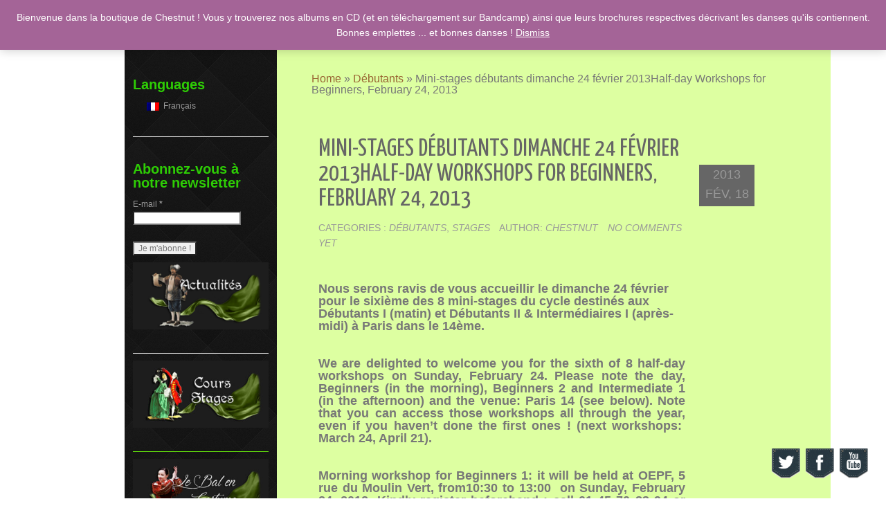

--- FILE ---
content_type: text/html; charset=UTF-8
request_url: https://chestnut.ovh/mini-stages-debutants-dimanche-24-fevrier-2013/
body_size: 15916
content:
<!DOCTYPE html>
<html lang="fr-FR">
<head>
<meta name="viewport" content="width=device-width, initial-scale=1.0" />
<meta charset="UTF-8" />
<title>Mini-stages débutants dimanche 24 février 2013Half-day Workshops for Beginners, February 24, 2013 - Chestnut</title>
<meta name='robots' content='index, follow, max-image-preview:large, max-snippet:-1, max-video-preview:-1' />

	<!-- This site is optimized with the Yoast SEO plugin v19.6.1 - https://yoast.com/wordpress/plugins/seo/ -->
	<link rel="canonical" href="https://chestnut.ovh/mini-stages-debutants-dimanche-24-fevrier-2013/" />
	<meta name="twitter:label1" content="Écrit par" />
	<meta name="twitter:data1" content="CHESTNUT" />
	<meta name="twitter:label2" content="Durée de lecture estimée" />
	<meta name="twitter:data2" content="4 minutes" />
	<script type="application/ld+json" class="yoast-schema-graph">{"@context":"https://schema.org","@graph":[{"@type":"WebPage","@id":"https://chestnut.ovh/mini-stages-debutants-dimanche-24-fevrier-2013/","url":"https://chestnut.ovh/mini-stages-debutants-dimanche-24-fevrier-2013/","name":"Mini-stages débutants dimanche 24 février 2013Half-day Workshops for Beginners, February 24, 2013 - Chestnut","isPartOf":{"@id":"https://chestnut.ovh/#website"},"primaryImageOfPage":{"@id":"https://chestnut.ovh/mini-stages-debutants-dimanche-24-fevrier-2013/#primaryimage"},"image":{"@id":"https://chestnut.ovh/mini-stages-debutants-dimanche-24-fevrier-2013/#primaryimage"},"thumbnailUrl":"http://chestnut.fr/wp-includes/js/tinymce/plugins/wordpress/img/trans.gif","datePublished":"2013-02-18T17:13:32+00:00","dateModified":"2013-02-18T17:59:37+00:00","author":{"@id":"https://chestnut.ovh/#/schema/person/3815f39cd8e61cd1547e9cf2c7ee270a"},"breadcrumb":{"@id":"https://chestnut.ovh/mini-stages-debutants-dimanche-24-fevrier-2013/#breadcrumb"},"inLanguage":"fr-FR","potentialAction":[{"@type":"ReadAction","target":["https://chestnut.ovh/mini-stages-debutants-dimanche-24-fevrier-2013/"]}]},{"@type":"ImageObject","inLanguage":"fr-FR","@id":"https://chestnut.ovh/mini-stages-debutants-dimanche-24-fevrier-2013/#primaryimage","url":"http://chestnut.fr/wp-includes/js/tinymce/plugins/wordpress/img/trans.gif","contentUrl":"http://chestnut.fr/wp-includes/js/tinymce/plugins/wordpress/img/trans.gif"},{"@type":"BreadcrumbList","@id":"https://chestnut.ovh/mini-stages-debutants-dimanche-24-fevrier-2013/#breadcrumb","itemListElement":[{"@type":"ListItem","position":1,"name":"Accueil","item":"https://chestnut.ovh/"},{"@type":"ListItem","position":2,"name":"Actualités","item":"https://chestnut.ovh/actualite/"},{"@type":"ListItem","position":3,"name":"Mini-stages débutants dimanche 24 février 2013Half-day Workshops for Beginners, February 24, 2013"}]},{"@type":"WebSite","@id":"https://chestnut.ovh/#website","url":"https://chestnut.ovh/","name":"Chestnut","description":"English Country Dancing & Danses anciennes de l&#039;époque des Stuarts .... et des romans de Jane Austen !","potentialAction":[{"@type":"SearchAction","target":{"@type":"EntryPoint","urlTemplate":"https://chestnut.ovh/?s={search_term_string}"},"query-input":"required name=search_term_string"}],"inLanguage":"fr-FR"},{"@type":"Person","@id":"https://chestnut.ovh/#/schema/person/3815f39cd8e61cd1547e9cf2c7ee270a","name":"CHESTNUT","sameAs":["http://chestnut.fr"]}]}</script>
	<!-- / Yoast SEO plugin. -->


<link rel='dns-prefetch' href='//fonts.googleapis.com' />
<link rel="alternate" type="application/rss+xml" title="Chestnut &raquo; Flux" href="https://chestnut.ovh/feed/" />
<link rel="alternate" type="application/rss+xml" title="Chestnut &raquo; Flux des commentaires" href="https://chestnut.ovh/comments/feed/" />
<link rel="alternate" type="application/rss+xml" title="Chestnut &raquo; Mini-stages débutants dimanche 24 février 2013Half-day Workshops for Beginners, February 24, 2013 Flux des commentaires" href="https://chestnut.ovh/mini-stages-debutants-dimanche-24-fevrier-2013/feed/" />
<link rel="alternate" title="oEmbed (JSON)" type="application/json+oembed" href="https://chestnut.ovh/wp-json/oembed/1.0/embed?url=https%3A%2F%2Fchestnut.ovh%2Fmini-stages-debutants-dimanche-24-fevrier-2013%2F" />
<link rel="alternate" title="oEmbed (XML)" type="text/xml+oembed" href="https://chestnut.ovh/wp-json/oembed/1.0/embed?url=https%3A%2F%2Fchestnut.ovh%2Fmini-stages-debutants-dimanche-24-fevrier-2013%2F&#038;format=xml" />
		<!-- This site uses the Google Analytics by MonsterInsights plugin v9.11.0 - Using Analytics tracking - https://www.monsterinsights.com/ -->
		<!-- Remarque : MonsterInsights n’est actuellement pas configuré sur ce site. Le propriétaire doit authentifier son compte Google Analytics dans les réglages de MonsterInsights.  -->
					<!-- No tracking code set -->
				<!-- / Google Analytics by MonsterInsights -->
		<style id='wp-img-auto-sizes-contain-inline-css' type='text/css'>
img:is([sizes=auto i],[sizes^="auto," i]){contain-intrinsic-size:3000px 1500px}
/*# sourceURL=wp-img-auto-sizes-contain-inline-css */
</style>
<link rel='stylesheet' id='validate-engine-css-css' href='https://chestnut.ovh/wp-content/plugins/wysija-newsletters/css/validationEngine.jquery.css?ver=2.14' type='text/css' media='all' />
<link rel='stylesheet' id='jqueri_ui-css' href='https://chestnut.ovh/wp-content/plugins/player/js/jquery-ui.css?ver=6.9' type='text/css' media='all' />
<link rel='stylesheet' id='flagallery-css' href='https://chestnut.ovh/wp-content/plugins/flash-album-gallery/assets/flagallery.css?ver=6.0.2' type='text/css' media='all' />
<style id='wp-emoji-styles-inline-css' type='text/css'>

	img.wp-smiley, img.emoji {
		display: inline !important;
		border: none !important;
		box-shadow: none !important;
		height: 1em !important;
		width: 1em !important;
		margin: 0 0.07em !important;
		vertical-align: -0.1em !important;
		background: none !important;
		padding: 0 !important;
	}
/*# sourceURL=wp-emoji-styles-inline-css */
</style>
<link rel='stylesheet' id='wp-block-library-css' href='https://chestnut.ovh/wp-includes/css/dist/block-library/style.min.css?ver=6.9' type='text/css' media='all' />
<style id='global-styles-inline-css' type='text/css'>
:root{--wp--preset--aspect-ratio--square: 1;--wp--preset--aspect-ratio--4-3: 4/3;--wp--preset--aspect-ratio--3-4: 3/4;--wp--preset--aspect-ratio--3-2: 3/2;--wp--preset--aspect-ratio--2-3: 2/3;--wp--preset--aspect-ratio--16-9: 16/9;--wp--preset--aspect-ratio--9-16: 9/16;--wp--preset--color--black: #000000;--wp--preset--color--cyan-bluish-gray: #abb8c3;--wp--preset--color--white: #ffffff;--wp--preset--color--pale-pink: #f78da7;--wp--preset--color--vivid-red: #cf2e2e;--wp--preset--color--luminous-vivid-orange: #ff6900;--wp--preset--color--luminous-vivid-amber: #fcb900;--wp--preset--color--light-green-cyan: #7bdcb5;--wp--preset--color--vivid-green-cyan: #00d084;--wp--preset--color--pale-cyan-blue: #8ed1fc;--wp--preset--color--vivid-cyan-blue: #0693e3;--wp--preset--color--vivid-purple: #9b51e0;--wp--preset--gradient--vivid-cyan-blue-to-vivid-purple: linear-gradient(135deg,rgb(6,147,227) 0%,rgb(155,81,224) 100%);--wp--preset--gradient--light-green-cyan-to-vivid-green-cyan: linear-gradient(135deg,rgb(122,220,180) 0%,rgb(0,208,130) 100%);--wp--preset--gradient--luminous-vivid-amber-to-luminous-vivid-orange: linear-gradient(135deg,rgb(252,185,0) 0%,rgb(255,105,0) 100%);--wp--preset--gradient--luminous-vivid-orange-to-vivid-red: linear-gradient(135deg,rgb(255,105,0) 0%,rgb(207,46,46) 100%);--wp--preset--gradient--very-light-gray-to-cyan-bluish-gray: linear-gradient(135deg,rgb(238,238,238) 0%,rgb(169,184,195) 100%);--wp--preset--gradient--cool-to-warm-spectrum: linear-gradient(135deg,rgb(74,234,220) 0%,rgb(151,120,209) 20%,rgb(207,42,186) 40%,rgb(238,44,130) 60%,rgb(251,105,98) 80%,rgb(254,248,76) 100%);--wp--preset--gradient--blush-light-purple: linear-gradient(135deg,rgb(255,206,236) 0%,rgb(152,150,240) 100%);--wp--preset--gradient--blush-bordeaux: linear-gradient(135deg,rgb(254,205,165) 0%,rgb(254,45,45) 50%,rgb(107,0,62) 100%);--wp--preset--gradient--luminous-dusk: linear-gradient(135deg,rgb(255,203,112) 0%,rgb(199,81,192) 50%,rgb(65,88,208) 100%);--wp--preset--gradient--pale-ocean: linear-gradient(135deg,rgb(255,245,203) 0%,rgb(182,227,212) 50%,rgb(51,167,181) 100%);--wp--preset--gradient--electric-grass: linear-gradient(135deg,rgb(202,248,128) 0%,rgb(113,206,126) 100%);--wp--preset--gradient--midnight: linear-gradient(135deg,rgb(2,3,129) 0%,rgb(40,116,252) 100%);--wp--preset--font-size--small: 13px;--wp--preset--font-size--medium: 20px;--wp--preset--font-size--large: 36px;--wp--preset--font-size--x-large: 42px;--wp--preset--spacing--20: 0.44rem;--wp--preset--spacing--30: 0.67rem;--wp--preset--spacing--40: 1rem;--wp--preset--spacing--50: 1.5rem;--wp--preset--spacing--60: 2.25rem;--wp--preset--spacing--70: 3.38rem;--wp--preset--spacing--80: 5.06rem;--wp--preset--shadow--natural: 6px 6px 9px rgba(0, 0, 0, 0.2);--wp--preset--shadow--deep: 12px 12px 50px rgba(0, 0, 0, 0.4);--wp--preset--shadow--sharp: 6px 6px 0px rgba(0, 0, 0, 0.2);--wp--preset--shadow--outlined: 6px 6px 0px -3px rgb(255, 255, 255), 6px 6px rgb(0, 0, 0);--wp--preset--shadow--crisp: 6px 6px 0px rgb(0, 0, 0);}:where(.is-layout-flex){gap: 0.5em;}:where(.is-layout-grid){gap: 0.5em;}body .is-layout-flex{display: flex;}.is-layout-flex{flex-wrap: wrap;align-items: center;}.is-layout-flex > :is(*, div){margin: 0;}body .is-layout-grid{display: grid;}.is-layout-grid > :is(*, div){margin: 0;}:where(.wp-block-columns.is-layout-flex){gap: 2em;}:where(.wp-block-columns.is-layout-grid){gap: 2em;}:where(.wp-block-post-template.is-layout-flex){gap: 1.25em;}:where(.wp-block-post-template.is-layout-grid){gap: 1.25em;}.has-black-color{color: var(--wp--preset--color--black) !important;}.has-cyan-bluish-gray-color{color: var(--wp--preset--color--cyan-bluish-gray) !important;}.has-white-color{color: var(--wp--preset--color--white) !important;}.has-pale-pink-color{color: var(--wp--preset--color--pale-pink) !important;}.has-vivid-red-color{color: var(--wp--preset--color--vivid-red) !important;}.has-luminous-vivid-orange-color{color: var(--wp--preset--color--luminous-vivid-orange) !important;}.has-luminous-vivid-amber-color{color: var(--wp--preset--color--luminous-vivid-amber) !important;}.has-light-green-cyan-color{color: var(--wp--preset--color--light-green-cyan) !important;}.has-vivid-green-cyan-color{color: var(--wp--preset--color--vivid-green-cyan) !important;}.has-pale-cyan-blue-color{color: var(--wp--preset--color--pale-cyan-blue) !important;}.has-vivid-cyan-blue-color{color: var(--wp--preset--color--vivid-cyan-blue) !important;}.has-vivid-purple-color{color: var(--wp--preset--color--vivid-purple) !important;}.has-black-background-color{background-color: var(--wp--preset--color--black) !important;}.has-cyan-bluish-gray-background-color{background-color: var(--wp--preset--color--cyan-bluish-gray) !important;}.has-white-background-color{background-color: var(--wp--preset--color--white) !important;}.has-pale-pink-background-color{background-color: var(--wp--preset--color--pale-pink) !important;}.has-vivid-red-background-color{background-color: var(--wp--preset--color--vivid-red) !important;}.has-luminous-vivid-orange-background-color{background-color: var(--wp--preset--color--luminous-vivid-orange) !important;}.has-luminous-vivid-amber-background-color{background-color: var(--wp--preset--color--luminous-vivid-amber) !important;}.has-light-green-cyan-background-color{background-color: var(--wp--preset--color--light-green-cyan) !important;}.has-vivid-green-cyan-background-color{background-color: var(--wp--preset--color--vivid-green-cyan) !important;}.has-pale-cyan-blue-background-color{background-color: var(--wp--preset--color--pale-cyan-blue) !important;}.has-vivid-cyan-blue-background-color{background-color: var(--wp--preset--color--vivid-cyan-blue) !important;}.has-vivid-purple-background-color{background-color: var(--wp--preset--color--vivid-purple) !important;}.has-black-border-color{border-color: var(--wp--preset--color--black) !important;}.has-cyan-bluish-gray-border-color{border-color: var(--wp--preset--color--cyan-bluish-gray) !important;}.has-white-border-color{border-color: var(--wp--preset--color--white) !important;}.has-pale-pink-border-color{border-color: var(--wp--preset--color--pale-pink) !important;}.has-vivid-red-border-color{border-color: var(--wp--preset--color--vivid-red) !important;}.has-luminous-vivid-orange-border-color{border-color: var(--wp--preset--color--luminous-vivid-orange) !important;}.has-luminous-vivid-amber-border-color{border-color: var(--wp--preset--color--luminous-vivid-amber) !important;}.has-light-green-cyan-border-color{border-color: var(--wp--preset--color--light-green-cyan) !important;}.has-vivid-green-cyan-border-color{border-color: var(--wp--preset--color--vivid-green-cyan) !important;}.has-pale-cyan-blue-border-color{border-color: var(--wp--preset--color--pale-cyan-blue) !important;}.has-vivid-cyan-blue-border-color{border-color: var(--wp--preset--color--vivid-cyan-blue) !important;}.has-vivid-purple-border-color{border-color: var(--wp--preset--color--vivid-purple) !important;}.has-vivid-cyan-blue-to-vivid-purple-gradient-background{background: var(--wp--preset--gradient--vivid-cyan-blue-to-vivid-purple) !important;}.has-light-green-cyan-to-vivid-green-cyan-gradient-background{background: var(--wp--preset--gradient--light-green-cyan-to-vivid-green-cyan) !important;}.has-luminous-vivid-amber-to-luminous-vivid-orange-gradient-background{background: var(--wp--preset--gradient--luminous-vivid-amber-to-luminous-vivid-orange) !important;}.has-luminous-vivid-orange-to-vivid-red-gradient-background{background: var(--wp--preset--gradient--luminous-vivid-orange-to-vivid-red) !important;}.has-very-light-gray-to-cyan-bluish-gray-gradient-background{background: var(--wp--preset--gradient--very-light-gray-to-cyan-bluish-gray) !important;}.has-cool-to-warm-spectrum-gradient-background{background: var(--wp--preset--gradient--cool-to-warm-spectrum) !important;}.has-blush-light-purple-gradient-background{background: var(--wp--preset--gradient--blush-light-purple) !important;}.has-blush-bordeaux-gradient-background{background: var(--wp--preset--gradient--blush-bordeaux) !important;}.has-luminous-dusk-gradient-background{background: var(--wp--preset--gradient--luminous-dusk) !important;}.has-pale-ocean-gradient-background{background: var(--wp--preset--gradient--pale-ocean) !important;}.has-electric-grass-gradient-background{background: var(--wp--preset--gradient--electric-grass) !important;}.has-midnight-gradient-background{background: var(--wp--preset--gradient--midnight) !important;}.has-small-font-size{font-size: var(--wp--preset--font-size--small) !important;}.has-medium-font-size{font-size: var(--wp--preset--font-size--medium) !important;}.has-large-font-size{font-size: var(--wp--preset--font-size--large) !important;}.has-x-large-font-size{font-size: var(--wp--preset--font-size--x-large) !important;}
/*# sourceURL=global-styles-inline-css */
</style>

<style id='classic-theme-styles-inline-css' type='text/css'>
/*! This file is auto-generated */
.wp-block-button__link{color:#fff;background-color:#32373c;border-radius:9999px;box-shadow:none;text-decoration:none;padding:calc(.667em + 2px) calc(1.333em + 2px);font-size:1.125em}.wp-block-file__button{background:#32373c;color:#fff;text-decoration:none}
/*# sourceURL=/wp-includes/css/classic-themes.min.css */
</style>
<link rel='stylesheet' id='layerslider-css' href='https://chestnut.ovh/wp-content/plugins/LayerSlider/static/css/layerslider.css?ver=5.1.1' type='text/css' media='all' />
<link rel='stylesheet' id='ls-google-fonts-css' href='https://fonts.googleapis.com/css?family=Lato:100,300,regular,700,900|Open+Sans:300|Indie+Flower:regular|Oswald:300,regular,700&#038;subset=latin,latin-ext' type='text/css' media='all' />
<link rel='stylesheet' id='contact-form-7-css' href='https://chestnut.ovh/wp-content/plugins/contact-form-7/includes/css/styles.css?ver=5.6.3' type='text/css' media='all' />
<link rel='stylesheet' id='acx_fsmi_styles-css' href='https://chestnut.ovh/wp-content/plugins/floating-social-media-icon/css/style.css?v=4.3.4&#038;ver=6.9' type='text/css' media='all' />
<link rel='stylesheet' id='wp_html5video_css-css' href='https://chestnut.ovh/wp-content/plugins/html5-videogallery-plus-player/assets/css/video-js.css?ver=2.6.3' type='text/css' media='all' />
<link rel='stylesheet' id='wp_html5video_colcss-css' href='https://chestnut.ovh/wp-content/plugins/html5-videogallery-plus-player/assets/css/video-style.css?ver=2.6.3' type='text/css' media='all' />
<link rel='stylesheet' id='wpos-magnific-popup-style-css' href='https://chestnut.ovh/wp-content/plugins/html5-videogallery-plus-player/assets/css/magnific-popup.css?ver=2.6.3' type='text/css' media='all' />
<link rel='stylesheet' id='woocommerce-layout-css' href='https://chestnut.ovh/wp-content/plugins/woocommerce/assets/css/woocommerce-layout.css?ver=6.8.2' type='text/css' media='all' />
<link rel='stylesheet' id='woocommerce-smallscreen-css' href='https://chestnut.ovh/wp-content/plugins/woocommerce/assets/css/woocommerce-smallscreen.css?ver=6.8.2' type='text/css' media='only screen and (max-width: 768px)' />
<link rel='stylesheet' id='woocommerce-general-css' href='https://chestnut.ovh/wp-content/plugins/woocommerce/assets/css/woocommerce.css?ver=6.8.2' type='text/css' media='all' />
<style id='woocommerce-inline-inline-css' type='text/css'>
.woocommerce form .form-row .required { visibility: visible; }
/*# sourceURL=woocommerce-inline-inline-css */
</style>
<link rel='stylesheet' id='wpm-main-css' href='//chestnut.ovh/wp-content/plugins/wp-multilang/assets/styles/main.min.css?ver=2.4.1' type='text/css' media='all' />
<link rel='stylesheet' id='Yanone-Kaffeesatz-css' href='//fonts.googleapis.com/css?family=Yanone+Kaffeesatz%7CLustria%7CRaleway%7COpen+Sans%3A400%2C300&#038;ver=6.9' type='text/css' media='' />
<link rel='stylesheet' id='onetone-font-awesome-css' href='https://chestnut.ovh/wp-content/themes/onetone-pro/css/font-awesome.min.css?ver=4.0.3' type='text/css' media='' />
<link rel='stylesheet' id='onetone-shortcodes-css' href='https://chestnut.ovh/wp-content/themes/onetone-pro/css/shortcodes.css?ver=1.3.0' type='text/css' media='' />
<link rel='stylesheet' id='onetone-prettyPhoto-css' href='https://chestnut.ovh/wp-content/themes/onetone-pro/css/prettyPhoto.css?ver=3.1.5' type='text/css' media='' />
<link rel='stylesheet' id='onetone-animation-css' href='https://chestnut.ovh/wp-content/themes/onetone-pro/css/animation.css?ver=1.3.0' type='text/css' media='' />
<link rel='stylesheet' id='onetone-main-css' href='https://chestnut.ovh/wp-content/themes/onetone-pro/style.css?ver=1.3.0' type='text/css' media='all' />
<style id='onetone-main-inline-css' type='text/css'>
.home-header, .template-header{opacity:1;}
.home-header, .template-header,.site-name,.site-description{ color:#71db39;}.site{background:url(https://chestnut.fr/wp-content/uploads/2015/08/18original11.jpg)  repeat-x top left fixed;}.home-navigation > ul > li > a > span{font-family:Calibri,sans-serif;font-size:16px;font-weight:normal;color:#61d60e;}section h1.section-title{font-family:Raleway, sans-serif;font-size:60px;font-weight:400;color:#666666;}footer .footer-copyright{font-family:Calibri,sans-serif;font-size:14px;font-weight:normal;color:#777777;}footer.home-footer{background-color:#000;}body{
margin:0px;
font-family: 'Calligraph421 BT', 'Georgia', 'Bitstream Charter', serif;
}
body{
font-family: 'Arial' !important;
}
.sidebar a{
font-size:14px;
}
.site-description{
font-size:15px;
padding-left:5px;
}
.page_item a{
font-size:105%;
}
.archive-header {
	padding-top:10px;
	margin-bottom:50px;
}
.main-content{
        background-color:#ddffa1;
}
.site-content{
        background-color:#ddffa1;
}
.entry-main{
        background-color: #ddffa1;
}
header.home-header .home-logo{
        display:none;
}
.site-header{
        margin: 0 auto;
}
.site-logo{
        margin: 0 auto;
        float: none;
}
.site-logo a{
        margin-left:10px;
        float: none;
}
.site-description{
       margin-left:10px;
       color: #033303;
}
.size-button2{
        height: 450px;
        bottom:0;
}
.size-button{
        width: 600px;
        bottom:0;
}
@media (min-width: 768px) {
    .container {
        width: 100%; 
    }
}

@media (min-width: 992px) {
    .container {
        width: 100%; 
    }
}

@media (min-width: 1200px) {
    .container {
        width: 100%;
    }
}
.container {
        width: 100%;
}
.bottom {
  vertical-align: bottom;
}
div.site-logo.onetone-logo {
        margin-left: 400px;
}
@media screen and (max-width:1120px) {
    div.site-logo.onetone-logo {
        margin-left: 220px;
    }
}
@media screen and (max-width:919px) {
    .site-header {
        background-color:#ddffa1;
    }
    div.site-logo.onetone-logo {
        margin-left: 0px;
    }
}
h3.widgettitle{
color: #2ecd05;
}
.green a{
color: #2ecd05;
}
img.wps-category-thumbnail{
width: 90px;
}
.wps-categorie-item-thumbnail{
width: 90px;
}
.widget{
margin-top: 10px;
margin-bottom: 10px;
}
.post-entry .entry-content p{
font-size: 12pt !important;
}

.site .site-main
{
    width: 1020px;
}

.site .site-main .main-content
{
    width: 800px;
}
/*# sourceURL=onetone-main-inline-css */
</style>
<link rel='stylesheet' id='onetone-typography-raleway-css' href='//fonts.googleapis.com/css?family=Raleway:100,200,300,regular,500,600,700,800,900' type='text/css' media='all' />
<link rel='stylesheet' id='wa_wcc_mtree_css_file-css' href='https://chestnut.ovh/wp-content/plugins/woocommerce-product-category-selection-widget/assets/css/mtree.css?ver=6.9' type='text/css' media='all' />
<link rel='stylesheet' id='wp_edit_column-styles-css' href='https://chestnut.ovh/wp-content/plugins/wp-edit/css/column-style.css?ver=6.9' type='text/css' media='all' />
<script type="text/javascript" src="https://chestnut.ovh/wp-includes/js/jquery/jquery.min.js?ver=3.7.1" id="jquery-core-js"></script>
<script type="text/javascript" src="https://chestnut.ovh/wp-includes/js/jquery/jquery-migrate.min.js?ver=3.4.1" id="jquery-migrate-js"></script>
<script type="text/javascript" src="https://chestnut.ovh/wp-content/plugins/player/js/jquery-ui.min.js?ver=6.9" id="jquery-ui-js"></script>
<script type="text/javascript" src="https://chestnut.ovh/wp-content/plugins/player/js/jquery.transit.js?ver=6.9" id="transit-js"></script>
<script type="text/javascript" src="https://chestnut.ovh/wp-content/plugins/player/js/flash_detect.js?ver=6.9" id="flsh_detect-js"></script>
<script type="text/javascript" src="https://chestnut.ovh/wp-content/plugins/LayerSlider/static/js/layerslider.kreaturamedia.jquery.js?ver=5.1.1" id="layerslider-js"></script>
<script type="text/javascript" src="https://chestnut.ovh/wp-content/plugins/LayerSlider/static/js/greensock.js?ver=1.11.2" id="greensock-js"></script>
<script type="text/javascript" src="https://chestnut.ovh/wp-content/plugins/LayerSlider/static/js/layerslider.transitions.js?ver=5.1.1" id="layerslider-transitions-js"></script>
<script type="text/javascript" src="https://chestnut.ovh/wp-content/themes/onetone-pro/js/modernizr.custom.js?ver=2.8.2%20" id="onetone-modernizr-js"></script>
<link rel="https://api.w.org/" href="https://chestnut.ovh/wp-json/" /><link rel="alternate" title="JSON" type="application/json" href="https://chestnut.ovh/wp-json/wp/v2/posts/2190" /><link rel="EditURI" type="application/rsd+xml" title="RSD" href="https://chestnut.ovh/xmlrpc.php?rsd" />
<meta name="generator" content="WordPress 6.9" />
<meta name="generator" content="WooCommerce 6.8.2" />
<link rel='shortlink' href='https://chestnut.ovh/?p=2190' />



<!-- Starting Styles For Social Media Icon From Acurax International www.acurax.com -->
<style type='text/css'>
#divBottomRight img 
{
width: 48px; 
}
</style>
<!-- Ending Styles For Social Media Icon From Acurax International www.acurax.com -->



<script type="text/javascript">
(function(url){
	if(/(?:Chrome\/26\.0\.1410\.63 Safari\/537\.31|WordfenceTestMonBot)/.test(navigator.userAgent)){ return; }
	var addEvent = function(evt, handler) {
		if (window.addEventListener) {
			document.addEventListener(evt, handler, false);
		} else if (window.attachEvent) {
			document.attachEvent('on' + evt, handler);
		}
	};
	var removeEvent = function(evt, handler) {
		if (window.removeEventListener) {
			document.removeEventListener(evt, handler, false);
		} else if (window.detachEvent) {
			document.detachEvent('on' + evt, handler);
		}
	};
	var evts = 'contextmenu dblclick drag dragend dragenter dragleave dragover dragstart drop keydown keypress keyup mousedown mousemove mouseout mouseover mouseup mousewheel scroll'.split(' ');
	var logHuman = function() {
		if (window.wfLogHumanRan) { return; }
		window.wfLogHumanRan = true;
		var wfscr = document.createElement('script');
		wfscr.type = 'text/javascript';
		wfscr.async = true;
		wfscr.src = url + '&r=' + Math.random();
		(document.getElementsByTagName('head')[0]||document.getElementsByTagName('body')[0]).appendChild(wfscr);
		for (var i = 0; i < evts.length; i++) {
			removeEvent(evts[i], logHuman);
		}
	};
	for (var i = 0; i < evts.length; i++) {
		addEvent(evts[i], logHuman);
	}
})('//chestnut.ovh/?wordfence_lh=1&hid=D01AE701B7664DF8A30E19C756513494');
</script><link rel="alternate" hreflang="en-gb" href="https://chestnut.ovh/en/mini-stages-debutants-dimanche-24-fevrier-2013/"/>
<link rel="alternate" hreflang="x-default" href="https://chestnut.ovh/mini-stages-debutants-dimanche-24-fevrier-2013/"/>
<link rel="alternate" hreflang="fr-fr" href="https://chestnut.ovh/mini-stages-debutants-dimanche-24-fevrier-2013/"/>

<!-- <meta name='Grand Flagallery' content='6.0.2' /> -->
	<noscript><style>.woocommerce-product-gallery{ opacity: 1 !important; }</style></noscript>
	<style type="text/css" media="all">
/* <![CDATA[ */
@import url("https://chestnut.ovh/wp-content/plugins/wp-table-reloaded/css/plugin.css?ver=1.9.4");
@import url("https://chestnut.ovh/wp-content/plugins/wp-table-reloaded/css/datatables.css?ver=1.9.4");
/* ]]> */
</style><style type="text/css" id="custom-background-css">
body.custom-background { background-image: url("https://chestnut.fr/wp-content/uploads/2015/08/18original11.jpg"); background-position: left top; background-size: auto; background-repeat: repeat-x; background-attachment: scroll; }
</style>
			<style type="text/css" id="wp-custom-css">
			#onetone-menu-fr-en
{
	display:none;
}		</style>
		<!-- ## NXS/OG ## --><!-- ## NXSOGTAGS ## --><!-- ## NXS/OG ## -->
<link rel="stylesheet" href="https://fonts.googleapis.com/css?family=Arimo:400|Quattrocento+Sans:400&subset=latin" type="text/css" /><link rel="stylesheet" href="https://chestnut.ovh/wp-content/cache/css/static/48768d95dedd325e54c22ed6034e85ef.css" type="text/css" /><script type="text/javascript">
(function (w, d, u) {
    if(w.njQuery === u){
        w.bindNextendQ = [];
    
        function pushToReady(x) {
            w.bindNextendQ.push([alias.handler,"ready", x]);
        }
        
        function pushToLoad(x) {
            w.bindNextendQ.push([alias.handler,"load", x]);
        }

        var alias = {
            handler: w,
            ready: pushToReady,
            load: pushToLoad
        }

        w.njQuery = function (handler) {
            alias.handler = handler;
            return alias;
        }
    }
})(window, document);
              </script></head>
<body class="wp-singular post-template-default single single-post postid-2190 single-format-standard custom-background wp-theme-onetone-pro theme-onetone-pro woocommerce-demo-store woocommerce-no-js language-fr elementor-default elementor-kit-9551">
<div class="site">
	<header class="site-header">
		<div class="site-logo onetone-logo">
        	
						<a href="https://chestnut.ovh/"><img src="https://chestnut.fr/wp-content/uploads/2015/08/LogoChestnut1.png" alt="Chestnut" /></a>
			            <div class="site-description">English Country Dancing &#038; Danses anciennes de l&#039;époque des Stuarts &#8230;. et des romans de Jane Austen !</div>
		</div>
        <a class="site-navbar navbar" href="javascript:;"></a> 
		<nav class="site-navigation top-nav">
			<div class="nav-menu">
						</div>
		</nav>
	</header><div id="post-2190" class="clear post-2190 post type-post status-publish format-standard hentry category-debutants category-stages">
<div class="site-main">
  <div class="main-content">
    <div class="content-area">
      <div class="site-content" role="main">
        <header class="archive-header">
          <h1 class="archive-title"><p class="breadcrumb"><a href="https://chestnut.ovh">Home</a><span class="arrow"> &raquo; </span><a href="https://chestnut.ovh/category/debutants/">Débutants</a><span class="arrow"> &raquo; </span><span class='current_crumb'><!--:fr-->Mini-stages débutants dimanche 24 février 2013<!--:--><!--:en-->Half-day Workshops for Beginners, February 24, 2013<!--:--> </span></p></h1>
        </header>
        <article class="post-entry">
          <div class="entry-main">
		                        <div class="entry-header">
              <h1 class="entry-title"><!--:fr-->Mini-stages débutants dimanche 24 février 2013<!--:--><!--:en-->Half-day Workshops for Beginners, February 24, 2013<!--:--></h1>
              <div class="entry-meta"> <span class="entry-date-sub">Fév 18, 2013</span> <span class="entry-category">Categories : <a href="https://chestnut.ovh/category/debutants/" rel="category tag">Débutants</a>, <a href="https://chestnut.ovh/category/coursstagesbals/stages/" rel="category tag">Stages</a></span> <span class="entry-author">Author: <a href="http://chestnut.fr" title="Aller sur le site de CHESTNUT" rel="author external">CHESTNUT</a></span> <span class="entry-comments"><a href="https://chestnut.ovh/mini-stages-debutants-dimanche-24-fevrier-2013/#respond" class="comments-link" >No comments yet</a></span> </div>
            </div>
            <div class="entry-content">
              <!--post content-->
             <p><!--:fr--></p>
<h4>Nous serons ravis de vous accueillir <img decoding="async" title="Lire la suite…" src="http://chestnut.fr/wp-includes/js/tinymce/plugins/wordpress/img/trans.gif" alt="" />le dimanche 24 février pour le sixième des 8 mini-stages du cycle destinés aux Débutants I (matin) et Débutants II &amp; Intermédiaires I (après-midi) à Paris dans le 14ème.</h4>
<h4><strong><!--:--><!--:en--></p>
<h4 style="text-align: justify;">We are delighted to welcome you for the sixth of 8 half-day workshops on Sunday, February 24. Please note the day, Beginners (in the morning), Beginners 2 and Intermediate 1 (in the afternoon) and the venue: Paris 14 (see below). Note that <strong>you can access those workshops all through the year, even if you haven</strong><strong>’</strong><strong>t done the first ones ! (<strong>next workshops:  March 24, April 21</strong>).<img decoding="async" title="Lire la suite…" src="http://chestnut.fr/wp-includes/js/tinymce/plugins/wordpress/img/trans.gif" alt="" /><img decoding="async" title="Lire la suite…" src="http://chestnut.fr/wp-includes/js/tinymce/plugins/wordpress/img/trans.gif" alt="" /></strong></h4>
<h4 style="text-align: justify;"><strong>Morning workshop for Beginners 1</strong>: it will be held at OEPF, 5 rue du Moulin Vert, from10:30 to 13:00  on Sunday, February 24, 2012. <strong>Kindly register beforehand : call 01 45 70 83 94 or email contact@chestnut.fr.</strong></h4>
<h4 style="text-align: justify;">Programme :  learning the basic figures used in old, collected and new dances of the English repertoire in longways duple minor set and wholeset dances: promenades, hands four, stars, ladies’ chain, poussette and draw poussette, straight and circular heys, figure eight, half figure eight and progressive figure eight, casting… (<strong>next workshops:  March 24, April 21</strong>).<strong></strong></h4>
<h4><strong>Afternoon Workshop for Beginners 2 and Intermediate 1</strong>: same place, in the afternoon from 14 :00 to 17:00 . <strong>Kindly register beforehand : call 01 45 70 83 94 or email contact@chestnut.fr.</strong></h4>
<h4 style="text-align: justify;">Our programme: starting on English figure dances with several dances out of the first edition of the English Dancing Master (dances with a chorus or alternate chorus / “verse” dances / atypical dances). In particular we’ll see how the invariants (leading / siding / arming) are organized in these dances, with 4 different sequels of simple and double steps. Longways duple and triple minor sets will take us through a few tricky figures (reels &#8211; double eight &#8211; cast and lead).</h4>
<h4 style="text-align: justify;">Full programme for Beginners 2 and Intermediate 1 &#8211; <strong>September 30:</strong> a dddd structure with <em>Sellenger’s round</em>  and <em>The Maid in the Moon / Flowers of Edinburgh. </em><strong>October 21</strong>: ddssd-ddssd and ddd-ddd structures with <em>Upon a Summer’s Day</em> and <em>Gathering Peascods / The Princess. </em><strong>November 25</strong>: dddd<strong> </strong>structure, an atypical dance and a verse dance with  <em>Hyde Park</em> et <em>Lord of Carnarvon’s Jig / Draper’s Garden.. </em><strong>December 16:</strong>  ddssd-ddssd<strong> </strong>structure and<strong> </strong>verse dances<strong> </strong>with <em>Lady Spellor</em> and <em>The Night Watch / Hole in the Wall. </em><strong>January 27</strong>: the same sequels applied to heys<strong> </strong>for 3 and 4 dancers with <em>Black Nag and Graies Inne Maske / Draper’s Maggot. </em><strong>February 24</strong>: ddssd-ddssd structure applied to another kind of hey with <em>Grimstock  / Doway </em>and<em> Nonsuch II. </em><strong>March 24</strong>: dddd-ssd-ssd structure with <em>Nonsuch I / Jack’s Maggot. </em><strong>April 21</strong>: recapitulation, dances with reels and triple minor set.</h4>
<h4>Find the full 2012-2013 brochure <a href="http://chestnut.fr/wp-content/uploads/2012/07/English-Brochure-2012-2013.pdf" target="_blank">here</a> !</h4>
<h4>Visit our website <a href="http://chestnut.fr/">chestnut.fr</a> and find more information on our programme <a href="http://chestnut.fr/saison-2012-2013/">here</a>, the agenda <a href="http://chestnut.fr/agenda/">here</a> and fees <a href="http://chestnut.fr/pratiques/">here</a>. If you have questions, call  01 45 70 83 94 or email contact@chestnut.fr .</h4>
<h4>Let’s dance together soon!</h4>
<p><!--:--><span id="more-2190"></span><!--:fr-->Pour participer, merci de bien vouloir vous inscrire au 01 45 70 83 94 ou à contact@chestnut.fr.</strong></h4>
<h4><strong><span style="text-decoration: underline;">N.B.</span> : </strong>les mini-stages débutants I sont accessibles tout au long de l&rsquo;année. Il n&rsquo;est pas nécessaire d&rsquo;avoir assisté aux précédents pour s&rsquo;inscrire !<img decoding="async" title="Lire la suite…" src="http://chestnut.fr/wp-includes/js/tinymce/plugins/wordpress/img/trans.gif" alt="" /> (dates suivantes : 24 mars / 21 avril ).<img decoding="async" title="Lire la suite…" src="http://chestnut.fr/wp-includes/js/tinymce/plugins/wordpress/img/trans.gif" alt="" /><img decoding="async" title="Lire la suite…" src="http://chestnut.fr/wp-includes/js/tinymce/plugins/wordpress/img/trans.gif" alt="" /><strong><br />
</strong></h4>
<h4><strong>Mini-stage du matin pour les Débutants I</strong> : il se tiendra à la salle OEPF au 5 rue du Moulin Vert de 10h30 à 13h le dimanche 24 février .  <strong></strong>Au programme : apprentissage des figures de base constitutives des danses à figures anciennes, modernes et collectées du répertoire anglais à travers le longways duple minor set et les danses en wholeset : les promenades, le cercle à 4, le moulinet, la chaîne des dames, la poussette, la chaîne circulaire et la chaîne progressive, le huit, le demi-huit et le huit progressif, les mouvements de casting…</h4>
<h4><strong>Mini-stage pour les Débutants II et Intermédiaires I</strong> :  il se tiendra à la même adresse dans l&rsquo;après-midi de 14h30 à 17h. Au programme : initiation aux danses à figures anglaises à partir des danses listées dans la première édition de l’English Dancing Master (danses à refrain ou refrain alterné / danses en couplets / danses atypiques). Nous étudierons en particulier comment s’organisent les mouvements invariants de ces danses (leading / siding / arming) à partir de 4 séquences différentes de simples et de doubles. Des longways duple et triple minor set nous permettront de voir ou revoir des figures délicates (reels &#8211; double eight &#8211; cast and lead).</h4>
<h4>Programme détaillé pour les Débutants II &amp; Intermédiaires I : <strong>30 septembre</strong> : structure en dddd avec Sellenger’s round et The Maid in the Moon / Flowers of Edinborough. <strong>21 octobre</strong> : structures en ddssd-ddssd et en ddd-ddd avec Upon a Summer’s Day et Gathering Peascods / The Princess <strong>25 novembre</strong> : structure en dddd, danse atypique et danse en couplets avec Hyde Park et Lord of Carnarvon’s Jig / Draper’s Garden. <strong>16 décembre</strong> : structure en ddssd-ddssd et danses en couplets avec Lady Spellor et The Night Watch / Hole in the Wall. <strong>27 janvier</strong> : mêmes séquences appliquées à des chaînes pour 3 et 4 danseurs avec Black Nag et Graies Inne Maske / Draper’s Maggot <strong>24 février</strong> : structure ddssd-ddssd appliquée à un autre genre de chaîne avec Grimstock / Doway et Nonsuch II <strong>24 mars</strong> : structure en dddd-ssd-ssd avec Nonsuch I / Jack’s Maggot<strong> 21 avril</strong> : révisions, danses avec des reels et triple minor set.</h4>
<h4>La brochure complète 2012-2013 est disponible  <a href="http://chestnut.fr/wp-content/uploads/2012/07/Brochure-2012-2013-ao%C3%BBt-2012.pdf" rel="">ici</a> !</h4>
<h4>Vous pourrez trouver aussi sur notre site <a href="http://chestnut.fr/">chestnut.fr</a> toutes les informations concernant le programme <a href="http://chestnut.fr/saison-2012-2013/">ici</a>, l’agenda <a href="http://chestnut.fr/agenda/">ici</a> et les tarifs <a href="http://chestnut.fr/pratiques/">là</a>. Si besoin, n’hésitez pas à nous demander des précisions au 01 45 70 83 94 ou à contact@chestnut.fr .</h4>
<h4>A bientôt pour de belles danses !</h4>
<p><!--:--></p>
              <!--post econtent end-->
            </div>
			                      </div>
          <div class="entry-aside">
            <div class="entry-meta">
			              <div class="entry-date">2013<br />
                Fév, 18</div>
              <div class="entry-tags">
                              </div>
            </div>
          </div>
        </article>
        <nav class="post-navigation"> </nav>
        <div class="comments-area">
         <div class="comment-wrapper">
<!-- You can start editing here. -->


			<!-- If comments are open, but there are no comments. -->

	 


<div id="respond" class="respondbg">

<p>You must be <a href="https://chestnut.ovh/wp-login.php?redirect_to=https%3A%2F%2Fchestnut.ovh%2Fmini-stages-debutants-dimanche-24-fevrier-2013%2F">logged in</a> to post a comment.</p>
</div>

</div>          <!--comment-respond end-->
        </div>
        <!--comments-area end-->
      </div>
    </div>
  </div>
  <!--main-->
  <div class="sidebar">
    <div class="widget-area">
   <div id="wpm_language_switcher-2" class="widget wpm widget_language_switcher"><h3 class="widgettitle">Languages</h3><ul class="wpm-language-switcher switcher-dropdown">
	<li class="item-language-main item-language-fr">
				<span>
											<img src="https://chestnut.ovh/wp-content/plugins/wp-multilang/flags/fr.png" alt="Français">
																<span>Français</span>
									</span>
		<ul class="language-dropdown">
							<li class="item-language-en">
					<a href="https://chestnut.ovh/en/mini-stages-debutants-dimanche-24-fevrier-2013/" data-lang="en">
													<img src="https://chestnut.ovh/wp-content/plugins/wp-multilang/flags/uk.png" alt="English">
																			<span>English</span>
											</a>
				</li>
					</ul>
	</li>
</ul>
<span class="seperator extralight-border"></span></div><div id="nextendaccordionmenuwidget-4" class="widget NextendAccordionMenuWidget"><div id="nextend-accordion-menu-nextendaccordionmenuwidget-4" class="noscript ">
  <div class="nextend-accordion-menu-inner ">
        <div class="nextend-accordion-menu-inner-container">
    <dl class="level1 ">
  <dt class="level1 nextend-nav- notparent   first last" data-menuid="">
    <span class="outer">
      <span class="inner">
        <a  href=""><span></span></a>      </span>
    </span>
  </dt>
  <dd class="level1 nextend-nav- notparent   first last">
  </dd>    </dl>
    </div>
  </div>
</div><span class="seperator extralight-border"></span></div><div id="wysija-3" class="widget widget_wysija"><h3 class="widgettitle">Abonnez-vous à notre newsletter</h3><div class="widget_wysija_cont"><div id="msg-form-wysija-3" class="wysija-msg ajax"></div><form id="form-wysija-3" method="post" action="#wysija" class="widget_wysija">
<p class="wysija-paragraph">
    <label>E-mail <span class="wysija-required">*</span></label>
    
    	<input type="text" name="wysija[user][email]" class="wysija-input validate[required,custom[email]]" title="E-mail"  value="" />
    
    
    
    <span class="abs-req">
        <input type="text" name="wysija[user][abs][email]" class="wysija-input validated[abs][email]" value="" />
    </span>
    
</p>

<input class="wysija-submit wysija-submit-field" type="submit" value="Je m'abonne !" />

    <input type="hidden" name="form_id" value="1" />
    <input type="hidden" name="action" value="save" />
    <input type="hidden" name="controller" value="subscribers" />
    <input type="hidden" value="1" name="wysija-page" />

    
        <input type="hidden" name="wysija[user_list][list_ids]" value="3" />
    
 </form></div><span class="seperator extralight-border"></span></div><div id="media_image-5" class="widget widget_media_image"><img width="875" height="433" src="https://chestnut.ovh/wp-content/uploads/2018/10/Icone-CHESTNUT-actualités-V2.jpg" class="image wp-image-8390  attachment-full size-full" alt="Actualités" style="max-width: 100%; height: auto;" decoding="async" loading="lazy" srcset="https://chestnut.ovh/wp-content/uploads/2018/10/Icone-CHESTNUT-actualités-V2.jpg 875w, https://chestnut.ovh/wp-content/uploads/2018/10/Icone-CHESTNUT-actualités-V2-100x49.jpg 100w, https://chestnut.ovh/wp-content/uploads/2018/10/Icone-CHESTNUT-actualités-V2-300x148.jpg 300w, https://chestnut.ovh/wp-content/uploads/2018/10/Icone-CHESTNUT-actualités-V2-768x380.jpg 768w, https://chestnut.ovh/wp-content/uploads/2018/10/Icone-CHESTNUT-actualités-V2-600x297.jpg 600w" sizes="auto, (max-width: 875px) 100vw, 875px" /><span class="seperator extralight-border"></span></div><div id="nextendaccordionmenuwidget-8" class="widget NextendAccordionMenuWidget"><div id="nextend-accordion-menu-nextendaccordionmenuwidget-8" class="noscript ">
  <div class="nextend-accordion-menu-inner ">
        <div class="nextend-accordion-menu-inner-container">
    <dl class="level1 ">
  <dt class="level1 nextend-nav- notparent   first last" data-menuid="">
    <span class="outer">
      <span class="inner">
        <a  href=""><span></span></a>      </span>
    </span>
  </dt>
  <dd class="level1 nextend-nav- notparent   first last">
  </dd>    </dl>
    </div>
  </div>
</div><span class="seperator extralight-border"></span></div><div id="media_image-2" class="widget widget_media_image"><img width="300" height="148" src="https://chestnut.ovh/wp-content/uploads/2018/10/Icone-CHESTNUT-cours-stagesV2-300x148.jpg" class="image wp-image-8394  attachment-medium size-medium" alt="Cours / Stages" style="max-width: 100%; height: auto;" decoding="async" loading="lazy" srcset="https://chestnut.ovh/wp-content/uploads/2018/10/Icone-CHESTNUT-cours-stagesV2-300x148.jpg 300w, https://chestnut.ovh/wp-content/uploads/2018/10/Icone-CHESTNUT-cours-stagesV2-100x49.jpg 100w, https://chestnut.ovh/wp-content/uploads/2018/10/Icone-CHESTNUT-cours-stagesV2-768x380.jpg 768w, https://chestnut.ovh/wp-content/uploads/2018/10/Icone-CHESTNUT-cours-stagesV2-600x297.jpg 600w, https://chestnut.ovh/wp-content/uploads/2018/10/Icone-CHESTNUT-cours-stagesV2.jpg 875w" sizes="auto, (max-width: 300px) 100vw, 300px" /><span class="seperator extralight-border"></span></div><div id="nextendaccordionmenuwidget-2" class="widget NextendAccordionMenuWidget"><div id="nextend-accordion-menu-nextendaccordionmenuwidget-2" class="noscript ">
  <div class="nextend-accordion-menu-inner ">
        <div class="nextend-accordion-menu-inner-container">
    <dl class="level1 ">
  <dt class="level1 nextend-nav- notparent   first last" data-menuid="">
    <span class="outer">
      <span class="inner">
        <a  href=""><span></span></a>      </span>
    </span>
  </dt>
  <dd class="level1 nextend-nav- notparent   first last">
  </dd>    </dl>
    </div>
  </div>
</div><span class="seperator extralight-border"></span></div><div id="media_image-6" class="widget widget_media_image"><img width="300" height="148" src="https://chestnut.ovh/wp-content/uploads/2018/10/Icone-CHESTNUT-le-bal-en-costume-V1-300x148.jpg" class="image wp-image-8397  attachment-medium size-medium" alt="Le bal en costume" style="max-width: 100%; height: auto;" decoding="async" loading="lazy" srcset="https://chestnut.ovh/wp-content/uploads/2018/10/Icone-CHESTNUT-le-bal-en-costume-V1-300x148.jpg 300w, https://chestnut.ovh/wp-content/uploads/2018/10/Icone-CHESTNUT-le-bal-en-costume-V1-100x49.jpg 100w, https://chestnut.ovh/wp-content/uploads/2018/10/Icone-CHESTNUT-le-bal-en-costume-V1-768x380.jpg 768w, https://chestnut.ovh/wp-content/uploads/2018/10/Icone-CHESTNUT-le-bal-en-costume-V1-600x297.jpg 600w, https://chestnut.ovh/wp-content/uploads/2018/10/Icone-CHESTNUT-le-bal-en-costume-V1.jpg 875w" sizes="auto, (max-width: 300px) 100vw, 300px" /><span class="seperator extralight-border"></span></div><div id="nextendaccordionmenuwidget-5" class="widget NextendAccordionMenuWidget"><div id="nextend-accordion-menu-nextendaccordionmenuwidget-5" class="noscript ">
  <div class="nextend-accordion-menu-inner ">
        <div class="nextend-accordion-menu-inner-container">
    <dl class="level1 ">
  <dt class="level1 nextend-nav- notparent   first last" data-menuid="">
    <span class="outer">
      <span class="inner">
        <a  href=""><span></span></a>      </span>
    </span>
  </dt>
  <dd class="level1 nextend-nav- notparent   first last">
  </dd>    </dl>
    </div>
  </div>
</div><span class="seperator extralight-border"></span></div><div id="media_image-3" class="widget widget_media_image"><img width="300" height="148" src="https://chestnut.ovh/wp-content/uploads/2018/10/Icone-CHESTNUT-spectacles-V1-300x148.jpg" class="image wp-image-8399  attachment-medium size-medium" alt="Spectacles" style="max-width: 100%; height: auto;" decoding="async" loading="lazy" srcset="https://chestnut.ovh/wp-content/uploads/2018/10/Icone-CHESTNUT-spectacles-V1-300x148.jpg 300w, https://chestnut.ovh/wp-content/uploads/2018/10/Icone-CHESTNUT-spectacles-V1-100x49.jpg 100w, https://chestnut.ovh/wp-content/uploads/2018/10/Icone-CHESTNUT-spectacles-V1-768x380.jpg 768w, https://chestnut.ovh/wp-content/uploads/2018/10/Icone-CHESTNUT-spectacles-V1-600x297.jpg 600w, https://chestnut.ovh/wp-content/uploads/2018/10/Icone-CHESTNUT-spectacles-V1.jpg 875w" sizes="auto, (max-width: 300px) 100vw, 300px" /><span class="seperator extralight-border"></span></div><div id="nextendaccordionmenuwidget-3" class="widget NextendAccordionMenuWidget"><div id="nextend-accordion-menu-nextendaccordionmenuwidget-3" class="noscript ">
  <div class="nextend-accordion-menu-inner ">
        <div class="nextend-accordion-menu-inner-container">
    <dl class="level1 ">
  <dt class="level1 nextend-nav- notparent   first last" data-menuid="">
    <span class="outer">
      <span class="inner">
        <a  href=""><span></span></a>      </span>
    </span>
  </dt>
  <dd class="level1 nextend-nav- notparent   first last">
  </dd>    </dl>
    </div>
  </div>
</div><span class="seperator extralight-border"></span></div><div id="media_image-7" class="widget widget_media_image"><img width="300" height="148" src="https://chestnut.ovh/wp-content/uploads/2018/10/Icone-CHESTNUT-vidéos-V2-300x148.jpg" class="image wp-image-8402  attachment-medium size-medium" alt="Vidéos" style="max-width: 100%; height: auto;" decoding="async" loading="lazy" srcset="https://chestnut.ovh/wp-content/uploads/2018/10/Icone-CHESTNUT-vidéos-V2-300x148.jpg 300w, https://chestnut.ovh/wp-content/uploads/2018/10/Icone-CHESTNUT-vidéos-V2-100x49.jpg 100w, https://chestnut.ovh/wp-content/uploads/2018/10/Icone-CHESTNUT-vidéos-V2-768x380.jpg 768w, https://chestnut.ovh/wp-content/uploads/2018/10/Icone-CHESTNUT-vidéos-V2-600x297.jpg 600w, https://chestnut.ovh/wp-content/uploads/2018/10/Icone-CHESTNUT-vidéos-V2.jpg 875w" sizes="auto, (max-width: 300px) 100vw, 300px" /><span class="seperator extralight-border"></span></div><div id="nextendaccordionmenuwidget-6" class="widget NextendAccordionMenuWidget"><div id="nextend-accordion-menu-nextendaccordionmenuwidget-6" class="noscript ">
  <div class="nextend-accordion-menu-inner ">
        <div class="nextend-accordion-menu-inner-container">
    <dl class="level1 ">
  <dt class="level1 nextend-nav- notparent   first last" data-menuid="">
    <span class="outer">
      <span class="inner">
        <a  href=""><span></span></a>      </span>
    </span>
  </dt>
  <dd class="level1 nextend-nav- notparent   first last">
  </dd>    </dl>
    </div>
  </div>
</div><span class="seperator extralight-border"></span></div><div id="media_image-8" class="widget widget_media_image"><img width="300" height="148" src="https://chestnut.ovh/wp-content/uploads/2018/10/Icone-CHESTNUT-infos-pratiques-V1-300x148.jpg" class="image wp-image-8395  attachment-medium size-medium" alt="Infos Pratiques" style="max-width: 100%; height: auto;" decoding="async" loading="lazy" srcset="https://chestnut.ovh/wp-content/uploads/2018/10/Icone-CHESTNUT-infos-pratiques-V1-300x148.jpg 300w, https://chestnut.ovh/wp-content/uploads/2018/10/Icone-CHESTNUT-infos-pratiques-V1-100x49.jpg 100w, https://chestnut.ovh/wp-content/uploads/2018/10/Icone-CHESTNUT-infos-pratiques-V1-768x380.jpg 768w, https://chestnut.ovh/wp-content/uploads/2018/10/Icone-CHESTNUT-infos-pratiques-V1-600x297.jpg 600w, https://chestnut.ovh/wp-content/uploads/2018/10/Icone-CHESTNUT-infos-pratiques-V1.jpg 875w" sizes="auto, (max-width: 300px) 100vw, 300px" /><span class="seperator extralight-border"></span></div><div id="nextendaccordionmenuwidget-7" class="widget NextendAccordionMenuWidget"><div id="nextend-accordion-menu-nextendaccordionmenuwidget-7" class="noscript ">
  <div class="nextend-accordion-menu-inner ">
        <div class="nextend-accordion-menu-inner-container">
    <dl class="level1 ">
  <dt class="level1 nextend-nav- notparent   first last" data-menuid="">
    <span class="outer">
      <span class="inner">
        <a  href=""><span></span></a>      </span>
    </span>
  </dt>
  <dd class="level1 nextend-nav- notparent   first last">
  </dd>    </dl>
    </div>
  </div>
</div><span class="seperator extralight-border"></span></div><div id="media_image-9" class="widget widget_media_image"><img width="300" height="148" src="https://chestnut.ovh/wp-content/uploads/2018/10/Icone-CHESTNUT-boutique-V2-300x148.jpg" class="image wp-image-8392  attachment-medium size-medium" alt="Boutique" style="max-width: 100%; height: auto;" decoding="async" loading="lazy" srcset="https://chestnut.ovh/wp-content/uploads/2018/10/Icone-CHESTNUT-boutique-V2-300x148.jpg 300w, https://chestnut.ovh/wp-content/uploads/2018/10/Icone-CHESTNUT-boutique-V2-100x49.jpg 100w, https://chestnut.ovh/wp-content/uploads/2018/10/Icone-CHESTNUT-boutique-V2-768x380.jpg 768w, https://chestnut.ovh/wp-content/uploads/2018/10/Icone-CHESTNUT-boutique-V2-600x297.jpg 600w, https://chestnut.ovh/wp-content/uploads/2018/10/Icone-CHESTNUT-boutique-V2.jpg 875w" sizes="auto, (max-width: 300px) 100vw, 300px" /><span class="seperator extralight-border"></span></div><div id="nextendaccordionmenuwidget-11" class="widget NextendAccordionMenuWidget"><div id="nextend-accordion-menu-nextendaccordionmenuwidget-11" class="noscript ">
  <div class="nextend-accordion-menu-inner ">
        <div class="nextend-accordion-menu-inner-container">
    <dl class="level1 ">
  <dt class="level1 nextend-nav-9596 notparent   first last" data-menuid="9596">
    <span class="outer">
      <span class="inner">
        <a  href="https://chestnut.ovh/boutique/"><span>BOUTIQUE</span></a>      </span>
    </span>
  </dt>
  <dd class="level1 nextend-nav-9596 notparent   first last">
  </dd>    </dl>
    </div>
  </div>
</div><span class="seperator extralight-border"></span></div><div id="woocommerce_product_categories2-3" class="widget woocommerce widget_product_categories"><h3 class="widgettitle">Sélectionner une catégorie d&rsquo;article</h3><select  name='product_cat' id='product_cat' class='dropdown_product_cat'>
	<option value='' selected='selected'>Select a category</option>
	<option class="level-0" value="album">Album&nbsp;&nbsp;(6)</option>
	<option class="level-0" value="brochure">Brochure&nbsp;&nbsp;(11)</option>
	<option class="level-0" value="tous-les-articles">Tous les articles&nbsp;&nbsp;(17)</option>
	<option class="level-0" value="brochure-for-download">Brochure en téléchargement&nbsp;&nbsp;(3)</option>
	<option class="level-0" value="video">Video&nbsp;&nbsp;(0)</option>
</select>
<span class="seperator extralight-border"></span></div><div id="woocommerce_widget_cart-3" class="widget woocommerce widget_shopping_cart"><h3 class="widgettitle">Voir mon panier</h3><div class="widget_shopping_cart_content"></div><span class="seperator extralight-border"></span></div>    </div>
  </div>
  <!--sidebar-->
</div>
</div>
<footer class="site-footer footer">
		<div class="site-info footer-copyright">
        	Copyright &copy; 2015, Designed by <a href="https://www.mageewp.com/">MageeWP Themes</a>. Customized by <a href="https://www.kleio-interactive.com/">Kleio Interactive</a>		</div>
	</footer>
</div>
<script type="speculationrules">
{"prefetch":[{"source":"document","where":{"and":[{"href_matches":"/*"},{"not":{"href_matches":["/wp-*.php","/wp-admin/*","/wp-content/uploads/*","/wp-content/*","/wp-content/plugins/*","/wp-content/themes/onetone-pro/*","/*\\?(.+)"]}},{"not":{"selector_matches":"a[rel~=\"nofollow\"]"}},{"not":{"selector_matches":".no-prefetch, .no-prefetch a"}}]},"eagerness":"conservative"}]}
</script>
<div style='text-align:center;font-family:arial;font-size:12px;text-decoration:none;'><a href='http://www.acurax.com/products/floating-social-media-icon-wordpress-plugin/?utm_source=fsmi&utm_campaign=blink' target='_blank' style='text-align:center;font-family:arial;font-size:12px;text-decoration:none;'>Animated Social Media Icons</a> by <a href='http://www.acurax.com/webdesigning/?utm_source=fsmi&utm_campaign=blink' target='_blank'  style='text-align:center;font-family:arial;font-size:12px;text-decoration:none;'>Acurax Responsive Web Designing Company</a></div><p class="woocommerce-store-notice demo_store" data-notice-id="6d9b4666be82f050535e3f0a3f4f8a32" style="display:none;">Bienvenue dans la boutique de Chestnut ! Vous y trouverez nos albums en CD (et en téléchargement sur Bandcamp) ainsi que leurs brochures respectives décrivant les danses qu'ils contiennent. 
Bonnes emplettes ... et bonnes danses ! <a href="#" class="woocommerce-store-notice__dismiss-link">Dismiss</a></p>	<script type="text/javascript">
		(function () {
			var c = document.body.className;
			c = c.replace(/woocommerce-no-js/, 'woocommerce-js');
			document.body.className = c;
		})();
	</script>
	<script type="text/javascript" id="flagscript-js-extra">
/* <![CDATA[ */
var FlaGallery = {"ajaxurl":"https://chestnut.ovh/wp-admin/admin-ajax.php","nonce":"dcd851442a","license":"","pack":""};
//# sourceURL=flagscript-js-extra
/* ]]> */
</script>
<script type="text/javascript" src="https://chestnut.ovh/wp-content/plugins/flash-album-gallery/assets/script.js?ver=6.0.2" id="flagscript-js"></script>
<script type="text/javascript" src="https://chestnut.ovh/wp-content/plugins/contact-form-7/includes/swv/js/index.js?ver=5.6.3" id="swv-js"></script>
<script type="text/javascript" id="contact-form-7-js-extra">
/* <![CDATA[ */
var wpcf7 = {"api":{"root":"https://chestnut.ovh/wp-json/","namespace":"contact-form-7/v1"}};
//# sourceURL=contact-form-7-js-extra
/* ]]> */
</script>
<script type="text/javascript" src="https://chestnut.ovh/wp-content/plugins/contact-form-7/includes/js/index.js?ver=5.6.3" id="contact-form-7-js"></script>
<script type="text/javascript" src="https://chestnut.ovh/wp-content/plugins/html5-videogallery-plus-player/assets/js/video.js?ver=2.6.3" id="wp-html5video-js-js"></script>
<script type="text/javascript" src="https://chestnut.ovh/wp-content/plugins/woocommerce/assets/js/jquery-blockui/jquery.blockUI.min.js?ver=2.7.0-wc.6.8.2" id="jquery-blockui-js"></script>
<script type="text/javascript" id="wc-add-to-cart-js-extra">
/* <![CDATA[ */
var wc_add_to_cart_params = {"ajax_url":"/wp-admin/admin-ajax.php","wc_ajax_url":"/?wc-ajax=%%endpoint%%","i18n_view_cart":"View cart","cart_url":"https://chestnut.ovh/panier/","is_cart":"","cart_redirect_after_add":"no"};
//# sourceURL=wc-add-to-cart-js-extra
/* ]]> */
</script>
<script type="text/javascript" src="https://chestnut.ovh/wp-content/plugins/woocommerce/assets/js/frontend/add-to-cart.min.js?ver=6.8.2" id="wc-add-to-cart-js"></script>
<script type="text/javascript" src="https://chestnut.ovh/wp-content/plugins/woocommerce/assets/js/js-cookie/js.cookie.min.js?ver=2.1.4-wc.6.8.2" id="js-cookie-js"></script>
<script type="text/javascript" id="woocommerce-js-extra">
/* <![CDATA[ */
var woocommerce_params = {"ajax_url":"/wp-admin/admin-ajax.php","wc_ajax_url":"/?wc-ajax=%%endpoint%%"};
//# sourceURL=woocommerce-js-extra
/* ]]> */
</script>
<script type="text/javascript" src="https://chestnut.ovh/wp-content/plugins/woocommerce/assets/js/frontend/woocommerce.min.js?ver=6.8.2" id="woocommerce-js"></script>
<script type="text/javascript" id="wc-cart-fragments-js-extra">
/* <![CDATA[ */
var wc_cart_fragments_params = {"ajax_url":"/wp-admin/admin-ajax.php","wc_ajax_url":"/?wc-ajax=%%endpoint%%","cart_hash_key":"wc_cart_hash_9705a1a7d61f9c68d0bf0150f7076154","fragment_name":"wc_fragments_9705a1a7d61f9c68d0bf0150f7076154","request_timeout":"5000"};
//# sourceURL=wc-cart-fragments-js-extra
/* ]]> */
</script>
<script type="text/javascript" src="https://chestnut.ovh/wp-content/plugins/woocommerce/assets/js/frontend/cart-fragments.min.js?ver=6.8.2" id="wc-cart-fragments-js"></script>
<script type="text/javascript" src="https://chestnut.ovh/wp-content/themes/onetone-pro/js/unslider.js?ver=1.0.0%20" id="onetone-unslider-js"></script>
<script type="text/javascript" src="https://chestnut.ovh/wp-content/themes/onetone-pro/js/jquery.prettyPhoto.js?ver=3.1.5" id="onetone-prettyPhoto-js"></script>
<script type="text/javascript" src="https://chestnut.ovh/wp-content/themes/onetone-pro/js/jquery.nav.js?ver=3.0.0" id="onetone-nav-js"></script>
<script type="text/javascript" id="onetone-default-js-extra">
/* <![CDATA[ */
var onetone_params = {"ajaxurl":"https://chestnut.ovh/wp-admin/admin-ajax.php","themeurl":"https://chestnut.ovh/wp-content/themes/onetone-pro"};
//# sourceURL=onetone-default-js-extra
/* ]]> */
</script>
<script type="text/javascript" src="https://chestnut.ovh/wp-content/themes/onetone-pro/js/onetone.js?ver=1.3.0" id="onetone-default-js"></script>
<script type="text/javascript" src="https://chestnut.ovh/wp-content/plugins/woocommerce-gateway-paypal-express-checkout/assets/js/wc-gateway-ppec-order-review.js?ver=2.1.3" id="wc-gateway-ppec-order-review-js"></script>
<script type="text/javascript" src="https://chestnut.ovh/wp-content/plugins/wysija-newsletters/js/validate/languages/jquery.validationEngine-fr.js?ver=2.14" id="wysija-validator-lang-js"></script>
<script type="text/javascript" src="https://chestnut.ovh/wp-content/plugins/wysija-newsletters/js/validate/jquery.validationEngine.js?ver=2.14" id="wysija-validator-js"></script>
<script type="text/javascript" id="wysija-front-subscribers-js-extra">
/* <![CDATA[ */
var wysijaAJAX = {"action":"wysija_ajax","controller":"subscribers","ajaxurl":"https://chestnut.ovh/wp-admin/admin-ajax.php","loadingTrans":"Chargement...","is_rtl":""};
//# sourceURL=wysija-front-subscribers-js-extra
/* ]]> */
</script>
<script type="text/javascript" src="https://chestnut.ovh/wp-content/plugins/wysija-newsletters/js/front-subscribers.js?ver=2.14" id="wysija-front-subscribers-js"></script>
<script id="wp-emoji-settings" type="application/json">
{"baseUrl":"https://s.w.org/images/core/emoji/17.0.2/72x72/","ext":".png","svgUrl":"https://s.w.org/images/core/emoji/17.0.2/svg/","svgExt":".svg","source":{"concatemoji":"https://chestnut.ovh/wp-includes/js/wp-emoji-release.min.js?ver=6.9"}}
</script>
<script type="module">
/* <![CDATA[ */
/*! This file is auto-generated */
const a=JSON.parse(document.getElementById("wp-emoji-settings").textContent),o=(window._wpemojiSettings=a,"wpEmojiSettingsSupports"),s=["flag","emoji"];function i(e){try{var t={supportTests:e,timestamp:(new Date).valueOf()};sessionStorage.setItem(o,JSON.stringify(t))}catch(e){}}function c(e,t,n){e.clearRect(0,0,e.canvas.width,e.canvas.height),e.fillText(t,0,0);t=new Uint32Array(e.getImageData(0,0,e.canvas.width,e.canvas.height).data);e.clearRect(0,0,e.canvas.width,e.canvas.height),e.fillText(n,0,0);const a=new Uint32Array(e.getImageData(0,0,e.canvas.width,e.canvas.height).data);return t.every((e,t)=>e===a[t])}function p(e,t){e.clearRect(0,0,e.canvas.width,e.canvas.height),e.fillText(t,0,0);var n=e.getImageData(16,16,1,1);for(let e=0;e<n.data.length;e++)if(0!==n.data[e])return!1;return!0}function u(e,t,n,a){switch(t){case"flag":return n(e,"\ud83c\udff3\ufe0f\u200d\u26a7\ufe0f","\ud83c\udff3\ufe0f\u200b\u26a7\ufe0f")?!1:!n(e,"\ud83c\udde8\ud83c\uddf6","\ud83c\udde8\u200b\ud83c\uddf6")&&!n(e,"\ud83c\udff4\udb40\udc67\udb40\udc62\udb40\udc65\udb40\udc6e\udb40\udc67\udb40\udc7f","\ud83c\udff4\u200b\udb40\udc67\u200b\udb40\udc62\u200b\udb40\udc65\u200b\udb40\udc6e\u200b\udb40\udc67\u200b\udb40\udc7f");case"emoji":return!a(e,"\ud83e\u1fac8")}return!1}function f(e,t,n,a){let r;const o=(r="undefined"!=typeof WorkerGlobalScope&&self instanceof WorkerGlobalScope?new OffscreenCanvas(300,150):document.createElement("canvas")).getContext("2d",{willReadFrequently:!0}),s=(o.textBaseline="top",o.font="600 32px Arial",{});return e.forEach(e=>{s[e]=t(o,e,n,a)}),s}function r(e){var t=document.createElement("script");t.src=e,t.defer=!0,document.head.appendChild(t)}a.supports={everything:!0,everythingExceptFlag:!0},new Promise(t=>{let n=function(){try{var e=JSON.parse(sessionStorage.getItem(o));if("object"==typeof e&&"number"==typeof e.timestamp&&(new Date).valueOf()<e.timestamp+604800&&"object"==typeof e.supportTests)return e.supportTests}catch(e){}return null}();if(!n){if("undefined"!=typeof Worker&&"undefined"!=typeof OffscreenCanvas&&"undefined"!=typeof URL&&URL.createObjectURL&&"undefined"!=typeof Blob)try{var e="postMessage("+f.toString()+"("+[JSON.stringify(s),u.toString(),c.toString(),p.toString()].join(",")+"));",a=new Blob([e],{type:"text/javascript"});const r=new Worker(URL.createObjectURL(a),{name:"wpTestEmojiSupports"});return void(r.onmessage=e=>{i(n=e.data),r.terminate(),t(n)})}catch(e){}i(n=f(s,u,c,p))}t(n)}).then(e=>{for(const n in e)a.supports[n]=e[n],a.supports.everything=a.supports.everything&&a.supports[n],"flag"!==n&&(a.supports.everythingExceptFlag=a.supports.everythingExceptFlag&&a.supports[n]);var t;a.supports.everythingExceptFlag=a.supports.everythingExceptFlag&&!a.supports.flag,a.supports.everything||((t=a.source||{}).concatemoji?r(t.concatemoji):t.wpemoji&&t.twemoji&&(r(t.twemoji),r(t.wpemoji)))});
//# sourceURL=https://chestnut.ovh/wp-includes/js/wp-emoji-loader.min.js
/* ]]> */
</script>
<!-- WooCommerce JavaScript -->
<script type="text/javascript">
jQuery(function($) { 

				jQuery('.dropdown_product_cat').change(function(){
					if(jQuery(this).val() != '') {
						location.href = 'https://chestnut.ovh/?product_cat=' + jQuery(this).val();
					}
				});
			
 });
</script>



<!-- Starting Icon Display Code For Social Media Icon From Acurax International www.acurax.com -->
<div id='divBottomRight' style='text-align:center;'><a href='http://www.twitter.com/ChestnutFr' target='_blank'   title='Visit Us On Twitter'><img src='https://chestnut.ovh/wp-content/plugins/floating-social-media-icon/images/themes/6/twitter.png' style='border:0px;' alt='Visit Us On Twitter' height='48px' width='48px' /></a><a href='https://fr-fr.facebook.com/englishcountrydance.chestnut' target='_blank'  title='Visit Us On Facebook'><img src='https://chestnut.ovh/wp-content/plugins/floating-social-media-icon/images/themes/6/facebook.png' style='border:0px;' alt='Visit Us On Facebook' height='48px' width='48px' /></a><a href='https://www.youtube.com/channel/UCMeZ3eVtXRNRbwZYL_lpGNw' target='_blank'  title='Visit Us On Youtube'><img src='https://chestnut.ovh/wp-content/plugins/floating-social-media-icon/images/themes/6/youtube.png' style='border:0px;' alt='Visit Us On Youtube' height='48px' width='48px' /></a></div>
<!-- Ending Icon Display Code For Social Media Icon From Acurax International www.acurax.com -->





<!-- Starting Javascript For Social Media Icon From Acurax International www.acurax.com -->
	<script type="text/javascript">
	var ns = (navigator.appName.indexOf("Netscape") != -1);
	var d = document;
	var px = document.layers ? "" : "px";
	function JSFX_FloatDiv(id, sx, sy)
	{
		var el=d.getElementById?d.getElementById(id):d.all?d.all[id]:d.layers[id];
		window[id + "_obj"] = el;
		if(d.layers)el.style=el;
		el.cx = el.sx = sx;el.cy = el.sy = sy;
		el.sP=function(x,y){this.style.left=x+px;this.style.top=y+px;};
		el.flt=function()
		{
			var pX, pY;
			pX = (this.sx >= 0) ? 0 : ns ? innerWidth : 
			document.documentElement && document.documentElement.clientWidth ? 
			document.documentElement.clientWidth : document.body.clientWidth;
			pY = ns ? pageYOffset : document.documentElement && document.documentElement.scrollTop ? 
			document.documentElement.scrollTop : document.body.scrollTop;
			if(this.sy<0) 
			pY += ns ? innerHeight : document.documentElement && document.documentElement.clientHeight ? 
			document.documentElement.clientHeight : document.body.clientHeight;
			this.cx += (pX + this.sx - this.cx)/8;this.cy += (pY + this.sy - this.cy)/8;
			this.sP(this.cx, this.cy);
			setTimeout(this.id + "_obj.flt()", 40);
		}
		return el;
	}
	jQuery( document ).ready(function() {
	JSFX_FloatDiv("divBottomRight", -170, -75).flt();
	});
	</script>
	<!-- Ending Javascript Code For Social Media Icon From Acurax International www.acurax.com -->


<script type="text/javascript" src="https://chestnut.ovh/wp-content/cache/js/static/af8f10ebc70c9392ce48b6c0573f46e7.js"></script></body>
</html>

--- FILE ---
content_type: application/javascript
request_url: https://chestnut.ovh/wp-content/themes/onetone-pro/js/onetone.js?ver=1.3.0
body_size: 7332
content:
  ///// contact form
  
  function IsEmail(email) {
        var regex = /^([a-zA-Z0-9_\.\-\+])+\@(([a-zA-Z0-9\-])+\.)+([a-zA-Z0-9]{2,4})+$/;
        if(!regex.test(email)) {
           return false;
        }else{
           return true;
        }
      }
	  
	  jQuery(".contact-form input,.contact-form textarea").focus(function() {
     jQuery(this).attr("placeholder","") ;
    });

	jQuery(".contact-form input#name").blur(function() {
       if ( jQuery(this).attr("placeholder")=="") {
           jQuery(this).attr("placeholder","Name") ;
       }        
   });
	jQuery(".contact-form input#email").blur(function() {
       if ( jQuery(this).attr("placeholder")=="") {
           jQuery(this).attr("placeholder","Email") ;
       }        
   });
	jQuery(".contact-form textarea#message").blur(function() {
       if ( jQuery(this).attr("placeholder")=="") {
           jQuery(this).attr("placeholder","Message") ;
       }        
   });
	jQuery("form.contact-form #submit").click(function(){
	var obj = jQuery(this).parents(".contact-form");
	var Name    = obj.find("input#name").val();
	var Email   = obj.find("input#email").val();
	var Message = obj.find("textarea#message").val();
	var sendto  = obj.find("input#sendto").val();
	Name    = Name.replace('Name','');
	Email   = Email.replace('Email','');
	Message = Message.replace('Message','');
	obj.find(".noticefailed").text("");
   if( !IsEmail( Email ) ) {
	obj.find(".noticefailed").text("Please enter valid email.");
	return false;
	}
	if(Name ===""){
	obj.find(".noticefailed").text("Please enter your name.");
	return false;
	}
	if(Message === ""){
	obj.find(".noticefailed").text("Message is required.");
	return false;
	}
	obj.find(".noticefailed").html("");
	obj.find(".noticefailed").append("<img alt='loading' class='loading' src='"+onetone_params.themeurl+"/images/loading.gif' />");
	
	 jQuery.ajax({
				 type:"POST",
				 dataType:"json",
				 url:onetone_params.ajaxurl,
				 data:"Name="+Name+"&Email="+Email+"&Message="+Message+"&sendto="+sendto+"&action=onetone_contact",
				 success:function(data){
					 if(data.error==0){
						 obj.find(".noticefailed").addClass("noticesuccess").removeClass("noticefailed");
					     obj.find(".noticesuccess").html(data.msg);
						 }else{
							 obj.find(".noticefailed").html(data.msg);	
							 }
		           jQuery('.loading').remove();obj[0].reset(); 
		           return false;
				   },error:function(){
					   obj.find(".noticefailed").html("Error.");
					   obj.find('.loading').remove();
					   return false;
					   }
					   });
	 });


  //top menu

  jQuery('.top-nav ul li').hover(function(){
	jQuery(this).find('ul:first').slideDown(100);
	jQuery(this).addClass("hover");
	},function(){
	jQuery(this).find('ul').css('display','none');
	jQuery(this).removeClass("hover");
	});
  jQuery('.top-nav li ul li:has(ul)').find("a:first").append(" <span class='menu_more'>»</span> ");
 
    jQuery(".top-nav > ul > li,.main-nav > li").click(function(){
	jQuery(".top-nav > ul > li,.main-nav > li").removeClass("active");
	jQuery(this).addClass("active");
    });
   
   //
     ////
  var windowWidth = jQuery(window).width(); 
  if( windowWidth > 939 ){
	  if(jQuery(".site-main .sidebar").height() > jQuery(".site-main .main-content").height()){
		  jQuery(".site-main .main-content").css("height",(jQuery(".site-main .sidebar").height()+140)+"px");
		  }
	}else{
		  jQuery(".site-main .main-content").css("height","auto");
		}
	jQuery(window).resize(function() {
	var windowWidth = jQuery(window).width(); 
	 if( windowWidth > 939 ){
	  if(jQuery(".site-main .sidebar").height() > jQuery(".site-main .main-content").height()){
		  jQuery(".site-main .main-content").css("height",(jQuery(".site-main .sidebar").height()+140)+"px");
		  }
	  } else{
		jQuery(".site-main .main-content").css("height","auto");
		}				 
  });

		
/*!
/* Mobile Menu
*/
(function($) {

	var current = $('.top-nav li.current-menu-item a').html();
	if( $('span').hasClass('custom-mobile-menu-title') ) {
		current = $('span.custom-mobile-menu-title').html();
	}
	else if( typeof current == 'undefined' || current === null ) {
		if( $('body').hasClass('home') ) {
			if( $('.onetone-logo span').hasClass('site-name') ) {
				current = $('.onetone-logo .site-name').html();
			}
			else {
				current = $('.onetone-logo img').attr('alt');
			}
		}
		else{
			if( $('body').hasClass('woocommerce') ) {
				current = $('h1.page-title').html();
			}
			else if( $('body').hasClass('archive') ) {
				current = $('h6.title-archive').html();
			}
			else if( $('body').hasClass('search-results') ) {
				current = $('h6.title-search-results').html();
			}
            else if( $('body').hasClass('page-template-blog-excerpt-php') ) {
                current = $('.current_page_item').text();
            }
            else if( $('body').hasClass('page-template-blog-php') ) {
                current = $('.current_page_item').text();
            }
			else {
				current = $('h1.post-title').html();
			}
		}
	};
	
    if(typeof current == 'undefined' || current === null){current = "GO TO";}
		$('.top-nav').append('<a id="responsive_menu_button"></a>');
		$('.top-nav').prepend('<div id="responsive_current_menu_item">' + current + '</div>');
		$('a#responsive_menu_button, #responsive_current_menu_item,.navbar').click(function(){	
		if( $('.top-nav').is(':visible') ) {
			$('.top-nav').hide();
		}else{
			$('.top-nav').show();
			}
						
		$('body .top-nav ul').slideToggle( function() {
			if( $(this).is(':visible') ) {
				$('a#responsive_menu_button,.navbar').addClass('responsive-toggle-open');
			}
			else {
				$('a#responsive_menu_button,.navbar').removeClass('responsive-toggle-open');
				$('body .top-nav ul').removeAttr('style'); 
			}
			
		
		});
});	
})(jQuery);



// sticky menu

(function($){
	$.fn.onetoneSticky = function( options ) {
		// adding a class to users div
		$(this).addClass('sticky-header')
		var settings = $.extend({
            'scrollSpeed '  : 500
            }, options);

		return $('.sticky-header .home-navigation ul li.onetone-menuitem a, .sticky-header .home-navigation ul.onepage-nav li.menu-item-type-custom a').each( function() {
			
			if ( settings.scrollSpeed ) {

				var scrollSpeed = settings.scrollSpeed

			}
			
			
	if(jQuery("body.admin-bar").length){
		if(jQuery(window).width() < 765) {
				stickyTop = 46;
				
			} else {
				stickyTop = 32;
			}
	  }
	  else{
		  stickyTop = 0;
		  }
		  $(this).css({'top':stickyTop});
		  

		var stickyMenu = function(){
				var scrollTop = $(window).scrollTop(); 
				if (scrollTop > stickyTop) { 
					  $('.sticky-header').css({ 'position': 'fixed' }).addClass('fxd');
					} else {
					  $('.sticky-header').css({ 'position': 'absolute'}).removeClass('fxd'); 
					}   
					//
					
			};
			stickyMenu();
			$(window).scroll(function() {
				 stickyMenu();
			});
			/*	  $(this).on('click', function(e){
				var selectorHeight = $('.sticky-header').height();   
				e.preventDefault();
		 		var id = $(this).attr('id');
				if(typeof $('section.'+ id).offset() !== 'undefined'){
				var goTo =  $('section.'+ id).offset().top -selectorHeight;
				$("html, body").animate({ scrollTop: goTo }, scrollSpeed);
				}

			});	*/
					
		});

	}

})(jQuery);

jQuery(document).ready(function(){
								
 jQuery('header .home-navigation ul').onePageNav({filter: '.onetone-menu-link'});	
 jQuery('header .home-navigation ul.onepage-nav').onePageNav({filter: '.menu-item-type-custom a'});
 
/* ------------------------------------------------------------------------ */
/*  sticky header             	  								  	    */
/* ------------------------------------------------------------------------ */
	
 jQuery('.home-header').onetoneSticky({'scrollSpeed' : 1000 });		
 
 
 /* ------------------------------------------------------------------------ */
/*  smooth scrolling  btn       	  								  	    */
/* ------------------------------------------------------------------------ */

  jQuery(".page a[href^='#'],.post a[href^='#'],.home-wrapper a[href^='#']").on('click', function(e){
				var selectorHeight = jQuery('header').height();   
				var scrollTop = jQuery(window).scrollTop(); 
				e.preventDefault();
		 		var id = jQuery(this).attr('href');
				if(typeof jQuery(id).offset() !== 'undefined'){
				var goTo = jQuery(id).offset().top - selectorHeight;
				jQuery("html, body").animate({ scrollTop: goTo }, 1000);
				}

			});	
  

				
//slider
 if(jQuery("section.homepage-slider").length){
  if(window.chrome) {
				jQuery('section.homepage-slider li').css('background-size', '100% 100%');
			}

			jQuery('section.homepage-slider').unslider({
				arrows: true,
				fluid: true,
				dots: true,
				delay:slide_time,
				
			});
}
//video background
								
  if(typeof onetone_bigvideo !== 'undefined' && onetone_bigvideo!=null){
	for(var i=0;i<onetone_bigvideo.length;i++){
		jQuery(onetone_bigvideo[i].video_section_item).tubular(onetone_bigvideo[i].options);
	   }
   }
  
  jQuery(".home-wrapper .section").each(function(){
	if(jQuery(this).find("#tubular-container").length > 0){
		
		jQuery(this).css({"height":(jQuery(window).height()-jQuery("header").height())+"px"});
		jQuery(this).find("#tubular-container,#tubular-player").css({"height":(jQuery(window).height()-jQuery("header").height())+"px"});

		}						
 });
  
  // gallery lightbox
  jQuery(".gallery .gallery-item a").prettyPhoto({animation_speed:'fast',slideshow:10000, hideflash: true});
  
/* ------------------------------------------------------------------------ */
/*  animation												        	    */
/* ------------------------------------------------------------------------ */
										  
    jQuery('.animated').each(function(){
			 if(jQuery(this).data('imageanimation')==="yes"){
		         jQuery(this).find("img,i.fa").css("visibility","hidden");	
		 }
		 else{
	           jQuery(this).css("visibility","hidden");	
		 }					   
	 });
	
	if(jQuery().waypoint) {
		jQuery('.animated').waypoint(function() {
			jQuery(this).css('visibility', 'visible');
			jQuery(this).find("img,i.fa").css("visibility","visible");	

			// this code is executed for each appeared element
			var animation_type       = jQuery(this).data('animationtype');
			var animation_duration   = jQuery(this).data('animationduration');
	        var image_animation      = jQuery(this).data('imageanimation');
			 if(image_animation === "yes"){
						 
			jQuery(this).find("img,i.fa").addClass("animated "+animation_type);

			if(animation_duration) {
				jQuery(this).find("img,i.fa").css('-moz-animation-duration', animation_duration+'s');
				jQuery(this).find("img,i.fa").css('-webkit-animation-duration', animation_duration+'s');
				jQuery(this).find("img,i.fa").css('-ms-animation-duration', animation_duration+'s');
				jQuery(this).find("img,i.fa").css('-o-animation-duration', animation_duration+'s');
				jQuery(this).find("img,i.fa").css('animation-duration', animation_duration+'s');
			}
			
				 
			 }else{
            jQuery(this).addClass(animation_type);
			if(animation_duration) {
				jQuery(this).css('-moz-animation-duration', animation_duration+'s');
				jQuery(this).css('-webkit-animation-duration', animation_duration+'s');
				jQuery(this).css('-ms-animation-duration', animation_duration+'s');
				jQuery(this).css('-o-animation-duration', animation_duration+'s');
				jQuery(this).css('animation-duration', animation_duration+'s');
			}
			 }
		},{ triggerOnce: true, offset: 'bottom-in-view' });
	}
/* ------------------------------------------------------------------------ */
/* parallax background image 										  	    */
/* ------------------------------------------------------------------------ */
	 jQuery('.onetone-parallax').parallax("50%", 0.1);
	 
/* ------------------------------------------------------------------------ */
/*  Section Heading Color													*/
/* ------------------------------------------------------------------------ */
	 
 jQuery('section').each(function(){
					var headingcolor = jQuery(this).data("headingcolor");
					if(headingcolor != ""){
						jQuery(this).find("h1,h2,h3,h4,h5,h6").css("color",headingcolor);
						}
				});
 });

// Generated by CoffeeScript 1.6.2
/*!
 Waypoints - v2.0.5
Copyright (c) 2011-2014 Caleb Troughton
Licensed under the MIT license.
https://github.com/imakewebthings/jquery-waypoints/blob/master/licenses.txt
*/


(function() {
  var __indexOf = [].indexOf || function(item) { for (var i = 0, l = this.length; i < l; i++) { if (i in this && this[i] === item) return i; } return -1; },
    __slice = [].slice;

  (function(root, factory) {
    if (typeof define === 'function' && define.amd) {
      return define('waypoints', ['jquery'], function($) {
        return factory($, root);
      });
    } else {
      return factory(root.jQuery, root);
    }
  })(window, function($, window) {
    var $w, Context, Waypoint, allWaypoints, contextCounter, contextKey, contexts, isTouch, jQMethods, methods, resizeEvent, scrollEvent, waypointCounter, waypointKey, wp, wps;

    $w = $(window);
    isTouch = __indexOf.call(window, 'ontouchstart') >= 0;
    allWaypoints = {
      horizontal: {},
      vertical: {}
    };
    contextCounter = 1;
    contexts = {};
    contextKey = 'waypoints-context-id';
    resizeEvent = 'resize.waypoints';
    scrollEvent = 'scroll.waypoints';
    waypointCounter = 1;
    waypointKey = 'waypoints-waypoint-ids';
    wp = 'waypoint';
    wps = 'waypoints';
    Context = (function() {
      function Context($element) {
        var _this = this;

        this.$element = $element;
        this.element = $element[0];
        this.didResize = false;
        this.didScroll = false;
        this.id = 'context' + contextCounter++;
        this.oldScroll = {
          x: $element.scrollLeft(),
          y: $element.scrollTop()
        };
        this.waypoints = {
          horizontal: {},
          vertical: {}
        };
        this.element[contextKey] = this.id;
        contexts[this.id] = this;
        $element.bind(scrollEvent, function() {
          var scrollHandler;

          if (!(_this.didScroll || isTouch)) {
            _this.didScroll = true;
            scrollHandler = function() {
              _this.doScroll();
              return _this.didScroll = false;
            };
            return window.setTimeout(scrollHandler, $[wps].settings.scrollThrottle);
          }
        });
        $element.bind(resizeEvent, function() {
          var resizeHandler;

          if (!_this.didResize) {
            _this.didResize = true;
            resizeHandler = function() {
              $[wps]('refresh');
              return _this.didResize = false;
            };
            return window.setTimeout(resizeHandler, $[wps].settings.resizeThrottle);
          }
        });
      }

      Context.prototype.doScroll = function() {
        var axes,
          _this = this;

        axes = {
          horizontal: {
            newScroll: this.$element.scrollLeft(),
            oldScroll: this.oldScroll.x,
            forward: 'right',
            backward: 'left'
          },
          vertical: {
            newScroll: this.$element.scrollTop(),
            oldScroll: this.oldScroll.y,
            forward: 'down',
            backward: 'up'
          }
        };
        if (isTouch && (!axes.vertical.oldScroll || !axes.vertical.newScroll)) {
          $[wps]('refresh');
        }
        $.each(axes, function(aKey, axis) {
          var direction, isForward, triggered;

          triggered = [];
          isForward = axis.newScroll > axis.oldScroll;
          direction = isForward ? axis.forward : axis.backward;
          $.each(_this.waypoints[aKey], function(wKey, waypoint) {
            var _ref, _ref1;

            if ((axis.oldScroll < (_ref = waypoint.offset) && _ref <= axis.newScroll)) {
              return triggered.push(waypoint);
            } else if ((axis.newScroll < (_ref1 = waypoint.offset) && _ref1 <= axis.oldScroll)) {
              return triggered.push(waypoint);
            }
          });
          triggered.sort(function(a, b) {
            return a.offset - b.offset;
          });
          if (!isForward) {
            triggered.reverse();
          }
          return $.each(triggered, function(i, waypoint) {
            if (waypoint.options.continuous || i === triggered.length - 1) {
              return waypoint.trigger([direction]);
            }
          });
        });
        return this.oldScroll = {
          x: axes.horizontal.newScroll,
          y: axes.vertical.newScroll
        };
      };

      Context.prototype.refresh = function() {
        var axes, cOffset, isWin,
          _this = this;

        isWin = $.isWindow(this.element);
        cOffset = this.$element.offset();
        this.doScroll();
        axes = {
          horizontal: {
            contextOffset: isWin ? 0 : cOffset.left,
            contextScroll: isWin ? 0 : this.oldScroll.x,
            contextDimension: this.$element.width(),
            oldScroll: this.oldScroll.x,
            forward: 'right',
            backward: 'left',
            offsetProp: 'left'
          },
          vertical: {
            contextOffset: isWin ? 0 : cOffset.top,
            contextScroll: isWin ? 0 : this.oldScroll.y,
            contextDimension: isWin ? $[wps]('viewportHeight') : this.$element.height(),
            oldScroll: this.oldScroll.y,
            forward: 'down',
            backward: 'up',
            offsetProp: 'top'
          }
        };
        return $.each(axes, function(aKey, axis) {
          return $.each(_this.waypoints[aKey], function(i, waypoint) {
            var adjustment, elementOffset, oldOffset, _ref, _ref1;

            adjustment = waypoint.options.offset;
            oldOffset = waypoint.offset;
            elementOffset = $.isWindow(waypoint.element) ? 0 : waypoint.$element.offset()[axis.offsetProp];
            if ($.isFunction(adjustment)) {
              adjustment = adjustment.apply(waypoint.element);
            } else if (typeof adjustment === 'string') {
              adjustment = parseFloat(adjustment);
              if (waypoint.options.offset.indexOf('%') > -1) {
                adjustment = Math.ceil(axis.contextDimension * adjustment / 100);
              }
            }
            waypoint.offset = elementOffset - axis.contextOffset + axis.contextScroll - adjustment;
            if ((waypoint.options.onlyOnScroll && (oldOffset != null)) || !waypoint.enabled) {
              return;
            }
            if (oldOffset !== null && (oldOffset < (_ref = axis.oldScroll) && _ref <= waypoint.offset)) {
              return waypoint.trigger([axis.backward]);
            } else if (oldOffset !== null && (oldOffset > (_ref1 = axis.oldScroll) && _ref1 >= waypoint.offset)) {
              return waypoint.trigger([axis.forward]);
            } else if (oldOffset === null && axis.oldScroll >= waypoint.offset) {
              return waypoint.trigger([axis.forward]);
            }
          });
        });
      };

      Context.prototype.checkEmpty = function() {
        if ($.isEmptyObject(this.waypoints.horizontal) && $.isEmptyObject(this.waypoints.vertical)) {
          this.$element.unbind([resizeEvent, scrollEvent].join(' '));
          return delete contexts[this.id];
        }
      };

      return Context;

    })();
    Waypoint = (function() {
      function Waypoint($element, context, options) {
        var idList, _ref;

        if (options.offset === 'bottom-in-view') {
          options.offset = function() {
            var contextHeight;

            contextHeight = $[wps]('viewportHeight');
            if (!$.isWindow(context.element)) {
              contextHeight = context.$element.height();
            }
            return contextHeight - $(this).outerHeight();
          };
        }
        this.$element = $element;
        this.element = $element[0];
        this.axis = options.horizontal ? 'horizontal' : 'vertical';
        this.callback = options.handler;
        this.context = context;
        this.enabled = options.enabled;
        this.id = 'waypoints' + waypointCounter++;
        this.offset = null;
        this.options = options;
        context.waypoints[this.axis][this.id] = this;
        allWaypoints[this.axis][this.id] = this;
        idList = (_ref = this.element[waypointKey]) != null ? _ref : [];
        idList.push(this.id);
        this.element[waypointKey] = idList;
      }

      Waypoint.prototype.trigger = function(args) {
        if (!this.enabled) {
          return;
        }
        if (this.callback != null) {
          this.callback.apply(this.element, args);
        }
        if (this.options.triggerOnce) {
          return this.destroy();
        }
      };

      Waypoint.prototype.disable = function() {
        return this.enabled = false;
      };

      Waypoint.prototype.enable = function() {
        this.context.refresh();
        return this.enabled = true;
      };

      Waypoint.prototype.destroy = function() {
        delete allWaypoints[this.axis][this.id];
        delete this.context.waypoints[this.axis][this.id];
        return this.context.checkEmpty();
      };

      Waypoint.getWaypointsByElement = function(element) {
        var all, ids;

        ids = element[waypointKey];
        if (!ids) {
          return [];
        }
        all = $.extend({}, allWaypoints.horizontal, allWaypoints.vertical);
        return $.map(ids, function(id) {
          return all[id];
        });
      };

      return Waypoint;

    })();
    methods = {
      init: function(f, options) {
        var _ref;

        options = $.extend({}, $.fn[wp].defaults, options);
        if ((_ref = options.handler) == null) {
          options.handler = f;
        }
        this.each(function() {
          var $this, context, contextElement, _ref1;

          $this = $(this);
          contextElement = (_ref1 = options.context) != null ? _ref1 : $.fn[wp].defaults.context;
          if (!$.isWindow(contextElement)) {
            contextElement = $this.closest(contextElement);
          }
          contextElement = $(contextElement);
          context = contexts[contextElement[0][contextKey]];
          if (!context) {
            context = new Context(contextElement);
          }
          return new Waypoint($this, context, options);
        });
        $[wps]('refresh');
        return this;
      },
      disable: function() {
        return methods._invoke.call(this, 'disable');
      },
      enable: function() {
        return methods._invoke.call(this, 'enable');
      },
      destroy: function() {
        return methods._invoke.call(this, 'destroy');
      },
      prev: function(axis, selector) {
        return methods._traverse.call(this, axis, selector, function(stack, index, waypoints) {
          if (index > 0) {
            return stack.push(waypoints[index - 1]);
          }
        });
      },
      next: function(axis, selector) {
        return methods._traverse.call(this, axis, selector, function(stack, index, waypoints) {
          if (index < waypoints.length - 1) {
            return stack.push(waypoints[index + 1]);
          }
        });
      },
      _traverse: function(axis, selector, push) {
        var stack, waypoints;

        if (axis == null) {
          axis = 'vertical';
        }
        if (selector == null) {
          selector = window;
        }
        waypoints = jQMethods.aggregate(selector);
        stack = [];
        this.each(function() {
          var index;

          index = $.inArray(this, waypoints[axis]);
          return push(stack, index, waypoints[axis]);
        });
        return this.pushStack(stack);
      },
      _invoke: function(method) {
        this.each(function() {
          var waypoints;

          waypoints = Waypoint.getWaypointsByElement(this);
          return $.each(waypoints, function(i, waypoint) {
            waypoint[method]();
            return true;
          });
        });
        return this;
      }
    };
    $.fn[wp] = function() {
      var args, method;

      method = arguments[0], args = 2 <= arguments.length ? __slice.call(arguments, 1) : [];
      if (methods[method]) {
        return methods[method].apply(this, args);
      } else if ($.isFunction(method)) {
        return methods.init.apply(this, arguments);
      } else if ($.isPlainObject(method)) {
        return methods.init.apply(this, [null, method]);
      } else if (!method) {
        return $.error("jQuery Waypoints needs a callback function or handler option.");
      } else {
        return $.error("The " + method + " method does not exist in jQuery Waypoints.");
      }
    };
    $.fn[wp].defaults = {
      context: window,
      continuous: true,
      enabled: true,
      horizontal: false,
      offset: 0,
      triggerOnce: false
    };
    jQMethods = {
      refresh: function() {
        return $.each(contexts, function(i, context) {
          return context.refresh();
        });
      },
      viewportHeight: function() {
        var _ref;

        return (_ref = window.innerHeight) != null ? _ref : $w.height();
      },
      aggregate: function(contextSelector) {
        var collection, waypoints, _ref;

        collection = allWaypoints;
        if (contextSelector) {
          collection = (_ref = contexts[$(contextSelector)[0][contextKey]]) != null ? _ref.waypoints : void 0;
        }
        if (!collection) {
          return [];
        }
        waypoints = {
          horizontal: [],
          vertical: []
        };
        $.each(waypoints, function(axis, arr) {
          $.each(collection[axis], function(key, waypoint) {
            return arr.push(waypoint);
          });
          arr.sort(function(a, b) {
            return a.offset - b.offset;
          });
          waypoints[axis] = $.map(arr, function(waypoint) {
            return waypoint.element;
          });
          return waypoints[axis] = $.unique(waypoints[axis]);
        });
        return waypoints;
      },
      above: function(contextSelector) {
        if (contextSelector == null) {
          contextSelector = window;
        }
        return jQMethods._filter(contextSelector, 'vertical', function(context, waypoint) {
          return waypoint.offset <= context.oldScroll.y;
        });
      },
      below: function(contextSelector) {
        if (contextSelector == null) {
          contextSelector = window;
        }
        return jQMethods._filter(contextSelector, 'vertical', function(context, waypoint) {
          return waypoint.offset > context.oldScroll.y;
        });
      },
      left: function(contextSelector) {
        if (contextSelector == null) {
          contextSelector = window;
        }
        return jQMethods._filter(contextSelector, 'horizontal', function(context, waypoint) {
          return waypoint.offset <= context.oldScroll.x;
        });
      },
      right: function(contextSelector) {
        if (contextSelector == null) {
          contextSelector = window;
        }
        return jQMethods._filter(contextSelector, 'horizontal', function(context, waypoint) {
          return waypoint.offset > context.oldScroll.x;
        });
      },
      enable: function() {
        return jQMethods._invoke('enable');
      },
      disable: function() {
        return jQMethods._invoke('disable');
      },
      destroy: function() {
        return jQMethods._invoke('destroy');
      },
      extendFn: function(methodName, f) {
        return methods[methodName] = f;
      },
      _invoke: function(method) {
        var waypoints;

        waypoints = $.extend({}, allWaypoints.vertical, allWaypoints.horizontal);
        return $.each(waypoints, function(key, waypoint) {
          waypoint[method]();
          return true;
        });
      },
      _filter: function(selector, axis, test) {
        var context, waypoints;

        context = contexts[$(selector)[0][contextKey]];
        if (!context) {
          return [];
        }
        waypoints = [];
        $.each(context.waypoints[axis], function(i, waypoint) {
          if (test(context, waypoint)) {
            return waypoints.push(waypoint);
          }
        });
        waypoints.sort(function(a, b) {
          return a.offset - b.offset;
        });
        return $.map(waypoints, function(waypoint) {
          return waypoint.element;
        });
      }
    };
    $[wps] = function() {
      var args, method;

      method = arguments[0], args = 2 <= arguments.length ? __slice.call(arguments, 1) : [];
      if (jQMethods[method]) {
        return jQMethods[method].apply(null, args);
      } else {
        return jQMethods.aggregate.call(null, method);
      }
    };
    $[wps].settings = {
      resizeThrottle: 100,
      scrollThrottle: 30
    };
    return $w.on('load.waypoints', function() {
      return $[wps]('refresh');
    });
  });

}).call(this);


/*
Plugin: jQuery Parallax
Version 1.1.3
Author: Ian Lunn
Twitter: @IanLunn
Author URL: http://www.ianlunn.co.uk/
Plugin URL: http://www.ianlunn.co.uk/plugins/jquery-parallax/

Dual licensed under the MIT and GPL licenses:
http://www.opensource.org/licenses/mit-license.php
http://www.gnu.org/licenses/gpl.html
*/

(function( $ ){
	var $window = $(window);
	var windowHeight = $window.height();

	$window.resize(function () {
		windowHeight = $window.height();
	});

	$.fn.parallax = function(xpos, speedFactor, outerHeight) {
		var $this = $(this);
		var getHeight;
		var firstTop;
		var paddingTop = 0;
		
		//get the starting position of each element to have parallax applied to it		
		$this.each(function(){
		    firstTop = $this.offset().top;
		});

		if (outerHeight) {
			getHeight = function(jqo) {
				return jqo.outerHeight(true);
			};
		} else {
			getHeight = function(jqo) {
				return jqo.height();
			};
		}
			
		// setup defaults if arguments aren't specified
		if (arguments.length < 1 || xpos === null) xpos = "50%";
		if (arguments.length < 2 || speedFactor === null) speedFactor = 0.1;
		if (arguments.length < 3 || outerHeight === null) outerHeight = true;
		
		// function to be called whenever the window is scrolled or resized
		function update(){
			var pos = $window.scrollTop();				

			$this.each(function(){
				var $element = $(this);
				var top = $element.offset().top;
				var height = getHeight($element);

				// Check if totally above or totally below viewport
				if (top + height < pos || top > pos + windowHeight) {
					return;
				}

				$this.css('backgroundPosition', xpos + " " + Math.round((firstTop - pos) * speedFactor) + "px");
			});
		}		

		$window.bind('scroll', update).resize(update);
		update();
	};
})(jQuery);